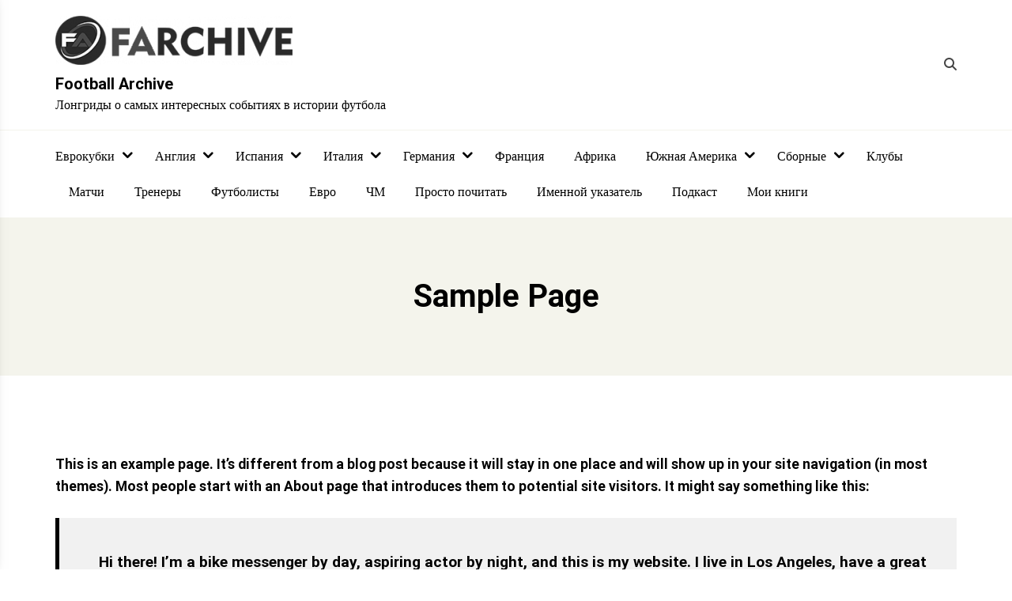

--- FILE ---
content_type: text/html; charset=UTF-8
request_url: https://farchive.net/sample-page/
body_size: 27686
content:
<!doctype html>
<html lang="en-US">
<head>
	<meta charset="UTF-8">
	<meta name="viewport" content="width=device-width, initial-scale=1">
	<link rel="profile" href="http://gmpg.org/xfn/11">
	<title>Sample Page &#8211; Football Archive</title>
<meta name='robots' content='max-image-preview:large' />
<link rel='dns-prefetch' href='//secure.gravatar.com' />
<link rel='dns-prefetch' href='//v0.wordpress.com' />
<link rel="alternate" type="application/rss+xml" title="Football Archive &raquo; Feed" href="https://farchive.net/feed/" />
<link rel="alternate" type="application/rss+xml" title="Football Archive &raquo; Comments Feed" href="https://farchive.net/comments/feed/" />
<link rel="alternate" type="application/rss+xml" title="Football Archive &raquo; Sample Page Comments Feed" href="https://farchive.net/sample-page/feed/" />
<script type="text/javascript">
window._wpemojiSettings = {"baseUrl":"https:\/\/s.w.org\/images\/core\/emoji\/14.0.0\/72x72\/","ext":".png","svgUrl":"https:\/\/s.w.org\/images\/core\/emoji\/14.0.0\/svg\/","svgExt":".svg","source":{"concatemoji":"https:\/\/farchive.net\/wp-includes\/js\/wp-emoji-release.min.js?ver=6.3.7"}};
/*! This file is auto-generated */
!function(i,n){var o,s,e;function c(e){try{var t={supportTests:e,timestamp:(new Date).valueOf()};sessionStorage.setItem(o,JSON.stringify(t))}catch(e){}}function p(e,t,n){e.clearRect(0,0,e.canvas.width,e.canvas.height),e.fillText(t,0,0);var t=new Uint32Array(e.getImageData(0,0,e.canvas.width,e.canvas.height).data),r=(e.clearRect(0,0,e.canvas.width,e.canvas.height),e.fillText(n,0,0),new Uint32Array(e.getImageData(0,0,e.canvas.width,e.canvas.height).data));return t.every(function(e,t){return e===r[t]})}function u(e,t,n){switch(t){case"flag":return n(e,"\ud83c\udff3\ufe0f\u200d\u26a7\ufe0f","\ud83c\udff3\ufe0f\u200b\u26a7\ufe0f")?!1:!n(e,"\ud83c\uddfa\ud83c\uddf3","\ud83c\uddfa\u200b\ud83c\uddf3")&&!n(e,"\ud83c\udff4\udb40\udc67\udb40\udc62\udb40\udc65\udb40\udc6e\udb40\udc67\udb40\udc7f","\ud83c\udff4\u200b\udb40\udc67\u200b\udb40\udc62\u200b\udb40\udc65\u200b\udb40\udc6e\u200b\udb40\udc67\u200b\udb40\udc7f");case"emoji":return!n(e,"\ud83e\udef1\ud83c\udffb\u200d\ud83e\udef2\ud83c\udfff","\ud83e\udef1\ud83c\udffb\u200b\ud83e\udef2\ud83c\udfff")}return!1}function f(e,t,n){var r="undefined"!=typeof WorkerGlobalScope&&self instanceof WorkerGlobalScope?new OffscreenCanvas(300,150):i.createElement("canvas"),a=r.getContext("2d",{willReadFrequently:!0}),o=(a.textBaseline="top",a.font="600 32px Arial",{});return e.forEach(function(e){o[e]=t(a,e,n)}),o}function t(e){var t=i.createElement("script");t.src=e,t.defer=!0,i.head.appendChild(t)}"undefined"!=typeof Promise&&(o="wpEmojiSettingsSupports",s=["flag","emoji"],n.supports={everything:!0,everythingExceptFlag:!0},e=new Promise(function(e){i.addEventListener("DOMContentLoaded",e,{once:!0})}),new Promise(function(t){var n=function(){try{var e=JSON.parse(sessionStorage.getItem(o));if("object"==typeof e&&"number"==typeof e.timestamp&&(new Date).valueOf()<e.timestamp+604800&&"object"==typeof e.supportTests)return e.supportTests}catch(e){}return null}();if(!n){if("undefined"!=typeof Worker&&"undefined"!=typeof OffscreenCanvas&&"undefined"!=typeof URL&&URL.createObjectURL&&"undefined"!=typeof Blob)try{var e="postMessage("+f.toString()+"("+[JSON.stringify(s),u.toString(),p.toString()].join(",")+"));",r=new Blob([e],{type:"text/javascript"}),a=new Worker(URL.createObjectURL(r),{name:"wpTestEmojiSupports"});return void(a.onmessage=function(e){c(n=e.data),a.terminate(),t(n)})}catch(e){}c(n=f(s,u,p))}t(n)}).then(function(e){for(var t in e)n.supports[t]=e[t],n.supports.everything=n.supports.everything&&n.supports[t],"flag"!==t&&(n.supports.everythingExceptFlag=n.supports.everythingExceptFlag&&n.supports[t]);n.supports.everythingExceptFlag=n.supports.everythingExceptFlag&&!n.supports.flag,n.DOMReady=!1,n.readyCallback=function(){n.DOMReady=!0}}).then(function(){return e}).then(function(){var e;n.supports.everything||(n.readyCallback(),(e=n.source||{}).concatemoji?t(e.concatemoji):e.wpemoji&&e.twemoji&&(t(e.twemoji),t(e.wpemoji)))}))}((window,document),window._wpemojiSettings);
</script>
<style type="text/css">
img.wp-smiley,
img.emoji {
	display: inline !important;
	border: none !important;
	box-shadow: none !important;
	height: 1em !important;
	width: 1em !important;
	margin: 0 0.07em !important;
	vertical-align: -0.1em !important;
	background: none !important;
	padding: 0 !important;
}
</style>
	<link rel='stylesheet' id='wp-block-library-css' href='https://farchive.net/wp-includes/css/dist/block-library/style.min.css?ver=6.3.7' type='text/css' media='all' />
<style id='wp-block-library-inline-css' type='text/css'>
.has-text-align-justify{text-align:justify;}
</style>
<style id='wp-block-library-theme-inline-css' type='text/css'>
.wp-block-audio figcaption{color:#555;font-size:13px;text-align:center}.is-dark-theme .wp-block-audio figcaption{color:hsla(0,0%,100%,.65)}.wp-block-audio{margin:0 0 1em}.wp-block-code{border:1px solid #ccc;border-radius:4px;font-family:Menlo,Consolas,monaco,monospace;padding:.8em 1em}.wp-block-embed figcaption{color:#555;font-size:13px;text-align:center}.is-dark-theme .wp-block-embed figcaption{color:hsla(0,0%,100%,.65)}.wp-block-embed{margin:0 0 1em}.blocks-gallery-caption{color:#555;font-size:13px;text-align:center}.is-dark-theme .blocks-gallery-caption{color:hsla(0,0%,100%,.65)}.wp-block-image figcaption{color:#555;font-size:13px;text-align:center}.is-dark-theme .wp-block-image figcaption{color:hsla(0,0%,100%,.65)}.wp-block-image{margin:0 0 1em}.wp-block-pullquote{border-bottom:4px solid;border-top:4px solid;color:currentColor;margin-bottom:1.75em}.wp-block-pullquote cite,.wp-block-pullquote footer,.wp-block-pullquote__citation{color:currentColor;font-size:.8125em;font-style:normal;text-transform:uppercase}.wp-block-quote{border-left:.25em solid;margin:0 0 1.75em;padding-left:1em}.wp-block-quote cite,.wp-block-quote footer{color:currentColor;font-size:.8125em;font-style:normal;position:relative}.wp-block-quote.has-text-align-right{border-left:none;border-right:.25em solid;padding-left:0;padding-right:1em}.wp-block-quote.has-text-align-center{border:none;padding-left:0}.wp-block-quote.is-large,.wp-block-quote.is-style-large,.wp-block-quote.is-style-plain{border:none}.wp-block-search .wp-block-search__label{font-weight:700}.wp-block-search__button{border:1px solid #ccc;padding:.375em .625em}:where(.wp-block-group.has-background){padding:1.25em 2.375em}.wp-block-separator.has-css-opacity{opacity:.4}.wp-block-separator{border:none;border-bottom:2px solid;margin-left:auto;margin-right:auto}.wp-block-separator.has-alpha-channel-opacity{opacity:1}.wp-block-separator:not(.is-style-wide):not(.is-style-dots){width:100px}.wp-block-separator.has-background:not(.is-style-dots){border-bottom:none;height:1px}.wp-block-separator.has-background:not(.is-style-wide):not(.is-style-dots){height:2px}.wp-block-table{margin:0 0 1em}.wp-block-table td,.wp-block-table th{word-break:normal}.wp-block-table figcaption{color:#555;font-size:13px;text-align:center}.is-dark-theme .wp-block-table figcaption{color:hsla(0,0%,100%,.65)}.wp-block-video figcaption{color:#555;font-size:13px;text-align:center}.is-dark-theme .wp-block-video figcaption{color:hsla(0,0%,100%,.65)}.wp-block-video{margin:0 0 1em}.wp-block-template-part.has-background{margin-bottom:0;margin-top:0;padding:1.25em 2.375em}
</style>
<link rel='stylesheet' id='mediaelement-css' href='https://farchive.net/wp-includes/js/mediaelement/mediaelementplayer-legacy.min.css?ver=4.2.17' type='text/css' media='all' />
<link rel='stylesheet' id='wp-mediaelement-css' href='https://farchive.net/wp-includes/js/mediaelement/wp-mediaelement.min.css?ver=6.3.7' type='text/css' media='all' />
<style id='classic-theme-styles-inline-css' type='text/css'>
/*! This file is auto-generated */
.wp-block-button__link{color:#fff;background-color:#32373c;border-radius:9999px;box-shadow:none;text-decoration:none;padding:calc(.667em + 2px) calc(1.333em + 2px);font-size:1.125em}.wp-block-file__button{background:#32373c;color:#fff;text-decoration:none}
</style>
<style id='global-styles-inline-css' type='text/css'>
body{--wp--preset--color--black: #000000;--wp--preset--color--cyan-bluish-gray: #abb8c3;--wp--preset--color--white: #ffffff;--wp--preset--color--pale-pink: #f78da7;--wp--preset--color--vivid-red: #cf2e2e;--wp--preset--color--luminous-vivid-orange: #ff6900;--wp--preset--color--luminous-vivid-amber: #fcb900;--wp--preset--color--light-green-cyan: #7bdcb5;--wp--preset--color--vivid-green-cyan: #00d084;--wp--preset--color--pale-cyan-blue: #8ed1fc;--wp--preset--color--vivid-cyan-blue: #0693e3;--wp--preset--color--vivid-purple: #9b51e0;--wp--preset--gradient--vivid-cyan-blue-to-vivid-purple: linear-gradient(135deg,rgba(6,147,227,1) 0%,rgb(155,81,224) 100%);--wp--preset--gradient--light-green-cyan-to-vivid-green-cyan: linear-gradient(135deg,rgb(122,220,180) 0%,rgb(0,208,130) 100%);--wp--preset--gradient--luminous-vivid-amber-to-luminous-vivid-orange: linear-gradient(135deg,rgba(252,185,0,1) 0%,rgba(255,105,0,1) 100%);--wp--preset--gradient--luminous-vivid-orange-to-vivid-red: linear-gradient(135deg,rgba(255,105,0,1) 0%,rgb(207,46,46) 100%);--wp--preset--gradient--very-light-gray-to-cyan-bluish-gray: linear-gradient(135deg,rgb(238,238,238) 0%,rgb(169,184,195) 100%);--wp--preset--gradient--cool-to-warm-spectrum: linear-gradient(135deg,rgb(74,234,220) 0%,rgb(151,120,209) 20%,rgb(207,42,186) 40%,rgb(238,44,130) 60%,rgb(251,105,98) 80%,rgb(254,248,76) 100%);--wp--preset--gradient--blush-light-purple: linear-gradient(135deg,rgb(255,206,236) 0%,rgb(152,150,240) 100%);--wp--preset--gradient--blush-bordeaux: linear-gradient(135deg,rgb(254,205,165) 0%,rgb(254,45,45) 50%,rgb(107,0,62) 100%);--wp--preset--gradient--luminous-dusk: linear-gradient(135deg,rgb(255,203,112) 0%,rgb(199,81,192) 50%,rgb(65,88,208) 100%);--wp--preset--gradient--pale-ocean: linear-gradient(135deg,rgb(255,245,203) 0%,rgb(182,227,212) 50%,rgb(51,167,181) 100%);--wp--preset--gradient--electric-grass: linear-gradient(135deg,rgb(202,248,128) 0%,rgb(113,206,126) 100%);--wp--preset--gradient--midnight: linear-gradient(135deg,rgb(2,3,129) 0%,rgb(40,116,252) 100%);--wp--preset--font-size--small: 13px;--wp--preset--font-size--medium: 20px;--wp--preset--font-size--large: 36px;--wp--preset--font-size--x-large: 42px;--wp--preset--spacing--20: 0.44rem;--wp--preset--spacing--30: 0.67rem;--wp--preset--spacing--40: 1rem;--wp--preset--spacing--50: 1.5rem;--wp--preset--spacing--60: 2.25rem;--wp--preset--spacing--70: 3.38rem;--wp--preset--spacing--80: 5.06rem;--wp--preset--shadow--natural: 6px 6px 9px rgba(0, 0, 0, 0.2);--wp--preset--shadow--deep: 12px 12px 50px rgba(0, 0, 0, 0.4);--wp--preset--shadow--sharp: 6px 6px 0px rgba(0, 0, 0, 0.2);--wp--preset--shadow--outlined: 6px 6px 0px -3px rgba(255, 255, 255, 1), 6px 6px rgba(0, 0, 0, 1);--wp--preset--shadow--crisp: 6px 6px 0px rgba(0, 0, 0, 1);}:where(.is-layout-flex){gap: 0.5em;}:where(.is-layout-grid){gap: 0.5em;}body .is-layout-flow > .alignleft{float: left;margin-inline-start: 0;margin-inline-end: 2em;}body .is-layout-flow > .alignright{float: right;margin-inline-start: 2em;margin-inline-end: 0;}body .is-layout-flow > .aligncenter{margin-left: auto !important;margin-right: auto !important;}body .is-layout-constrained > .alignleft{float: left;margin-inline-start: 0;margin-inline-end: 2em;}body .is-layout-constrained > .alignright{float: right;margin-inline-start: 2em;margin-inline-end: 0;}body .is-layout-constrained > .aligncenter{margin-left: auto !important;margin-right: auto !important;}body .is-layout-constrained > :where(:not(.alignleft):not(.alignright):not(.alignfull)){max-width: var(--wp--style--global--content-size);margin-left: auto !important;margin-right: auto !important;}body .is-layout-constrained > .alignwide{max-width: var(--wp--style--global--wide-size);}body .is-layout-flex{display: flex;}body .is-layout-flex{flex-wrap: wrap;align-items: center;}body .is-layout-flex > *{margin: 0;}body .is-layout-grid{display: grid;}body .is-layout-grid > *{margin: 0;}:where(.wp-block-columns.is-layout-flex){gap: 2em;}:where(.wp-block-columns.is-layout-grid){gap: 2em;}:where(.wp-block-post-template.is-layout-flex){gap: 1.25em;}:where(.wp-block-post-template.is-layout-grid){gap: 1.25em;}.has-black-color{color: var(--wp--preset--color--black) !important;}.has-cyan-bluish-gray-color{color: var(--wp--preset--color--cyan-bluish-gray) !important;}.has-white-color{color: var(--wp--preset--color--white) !important;}.has-pale-pink-color{color: var(--wp--preset--color--pale-pink) !important;}.has-vivid-red-color{color: var(--wp--preset--color--vivid-red) !important;}.has-luminous-vivid-orange-color{color: var(--wp--preset--color--luminous-vivid-orange) !important;}.has-luminous-vivid-amber-color{color: var(--wp--preset--color--luminous-vivid-amber) !important;}.has-light-green-cyan-color{color: var(--wp--preset--color--light-green-cyan) !important;}.has-vivid-green-cyan-color{color: var(--wp--preset--color--vivid-green-cyan) !important;}.has-pale-cyan-blue-color{color: var(--wp--preset--color--pale-cyan-blue) !important;}.has-vivid-cyan-blue-color{color: var(--wp--preset--color--vivid-cyan-blue) !important;}.has-vivid-purple-color{color: var(--wp--preset--color--vivid-purple) !important;}.has-black-background-color{background-color: var(--wp--preset--color--black) !important;}.has-cyan-bluish-gray-background-color{background-color: var(--wp--preset--color--cyan-bluish-gray) !important;}.has-white-background-color{background-color: var(--wp--preset--color--white) !important;}.has-pale-pink-background-color{background-color: var(--wp--preset--color--pale-pink) !important;}.has-vivid-red-background-color{background-color: var(--wp--preset--color--vivid-red) !important;}.has-luminous-vivid-orange-background-color{background-color: var(--wp--preset--color--luminous-vivid-orange) !important;}.has-luminous-vivid-amber-background-color{background-color: var(--wp--preset--color--luminous-vivid-amber) !important;}.has-light-green-cyan-background-color{background-color: var(--wp--preset--color--light-green-cyan) !important;}.has-vivid-green-cyan-background-color{background-color: var(--wp--preset--color--vivid-green-cyan) !important;}.has-pale-cyan-blue-background-color{background-color: var(--wp--preset--color--pale-cyan-blue) !important;}.has-vivid-cyan-blue-background-color{background-color: var(--wp--preset--color--vivid-cyan-blue) !important;}.has-vivid-purple-background-color{background-color: var(--wp--preset--color--vivid-purple) !important;}.has-black-border-color{border-color: var(--wp--preset--color--black) !important;}.has-cyan-bluish-gray-border-color{border-color: var(--wp--preset--color--cyan-bluish-gray) !important;}.has-white-border-color{border-color: var(--wp--preset--color--white) !important;}.has-pale-pink-border-color{border-color: var(--wp--preset--color--pale-pink) !important;}.has-vivid-red-border-color{border-color: var(--wp--preset--color--vivid-red) !important;}.has-luminous-vivid-orange-border-color{border-color: var(--wp--preset--color--luminous-vivid-orange) !important;}.has-luminous-vivid-amber-border-color{border-color: var(--wp--preset--color--luminous-vivid-amber) !important;}.has-light-green-cyan-border-color{border-color: var(--wp--preset--color--light-green-cyan) !important;}.has-vivid-green-cyan-border-color{border-color: var(--wp--preset--color--vivid-green-cyan) !important;}.has-pale-cyan-blue-border-color{border-color: var(--wp--preset--color--pale-cyan-blue) !important;}.has-vivid-cyan-blue-border-color{border-color: var(--wp--preset--color--vivid-cyan-blue) !important;}.has-vivid-purple-border-color{border-color: var(--wp--preset--color--vivid-purple) !important;}.has-vivid-cyan-blue-to-vivid-purple-gradient-background{background: var(--wp--preset--gradient--vivid-cyan-blue-to-vivid-purple) !important;}.has-light-green-cyan-to-vivid-green-cyan-gradient-background{background: var(--wp--preset--gradient--light-green-cyan-to-vivid-green-cyan) !important;}.has-luminous-vivid-amber-to-luminous-vivid-orange-gradient-background{background: var(--wp--preset--gradient--luminous-vivid-amber-to-luminous-vivid-orange) !important;}.has-luminous-vivid-orange-to-vivid-red-gradient-background{background: var(--wp--preset--gradient--luminous-vivid-orange-to-vivid-red) !important;}.has-very-light-gray-to-cyan-bluish-gray-gradient-background{background: var(--wp--preset--gradient--very-light-gray-to-cyan-bluish-gray) !important;}.has-cool-to-warm-spectrum-gradient-background{background: var(--wp--preset--gradient--cool-to-warm-spectrum) !important;}.has-blush-light-purple-gradient-background{background: var(--wp--preset--gradient--blush-light-purple) !important;}.has-blush-bordeaux-gradient-background{background: var(--wp--preset--gradient--blush-bordeaux) !important;}.has-luminous-dusk-gradient-background{background: var(--wp--preset--gradient--luminous-dusk) !important;}.has-pale-ocean-gradient-background{background: var(--wp--preset--gradient--pale-ocean) !important;}.has-electric-grass-gradient-background{background: var(--wp--preset--gradient--electric-grass) !important;}.has-midnight-gradient-background{background: var(--wp--preset--gradient--midnight) !important;}.has-small-font-size{font-size: var(--wp--preset--font-size--small) !important;}.has-medium-font-size{font-size: var(--wp--preset--font-size--medium) !important;}.has-large-font-size{font-size: var(--wp--preset--font-size--large) !important;}.has-x-large-font-size{font-size: var(--wp--preset--font-size--x-large) !important;}
.wp-block-navigation a:where(:not(.wp-element-button)){color: inherit;}
:where(.wp-block-post-template.is-layout-flex){gap: 1.25em;}:where(.wp-block-post-template.is-layout-grid){gap: 1.25em;}
:where(.wp-block-columns.is-layout-flex){gap: 2em;}:where(.wp-block-columns.is-layout-grid){gap: 2em;}
.wp-block-pullquote{font-size: 1.5em;line-height: 1.6;}
</style>
<link rel='stylesheet' id='contact-form-7-css' href='https://farchive.net/wp-content/plugins/contact-form-7/includes/css/styles.css?ver=5.6.4' type='text/css' media='all' />
<link rel='stylesheet' id='fontawesome-css' href='https://farchive.net/wp-content/plugins/rs-author-info-box/assets/inc/fontawesome.css?ver=6.3.7' type='text/css' media='all' />
<link rel='stylesheet' id='rs-author-info-box-style-css' href='https://farchive.net/wp-content/plugins/rs-author-info-box/assets/front/style.css?ver=6.3.7' type='text/css' media='all' />
<link rel='stylesheet' id='rswpbs-selectize-css' href='https://farchive.net/wp-content/plugins/rs-wp-books-showcase/frontend/assets/css/selectize.css?ver=6.3.7' type='text/css' media='all' />
<link rel='stylesheet' id='rswpbs-bootstrap-grid-css' href='https://farchive.net/wp-content/plugins/rs-wp-books-showcase/includes/assets/css/bootstrap-grid.css?ver=6.3.7' type='text/css' media='all' />
<link rel='stylesheet' id='rswpbs-style-css' href='https://farchive.net/wp-content/plugins/rs-wp-books-showcase/frontend/assets/css/style.css?ver=6.3.7' type='text/css' media='all' />
<link rel='stylesheet' id='rswpbs-pro-style-css' href='https://farchive.net/wp-content/plugins/rs-wp-books-showcase-pro//assets/css/style.css?ver=6.3.7' type='text/css' media='all' />
<link rel='stylesheet' id='tag-groups-css-frontend-structure-css' href='https://farchive.net/wp-content/plugins/tag-groups/assets/css/jquery-ui.structure.min.css?ver=1.44.3' type='text/css' media='all' />
<link rel='stylesheet' id='tag-groups-css-frontend-theme-css' href='https://farchive.net/wp-content/plugins/tag-groups/assets/css/delta/jquery-ui.theme.min.css?ver=1.44.3' type='text/css' media='all' />
<link rel='stylesheet' id='tag-groups-css-frontend-css' href='https://farchive.net/wp-content/plugins/tag-groups/assets/css/frontend.min.css?ver=1.44.3' type='text/css' media='all' />
<link rel='stylesheet' id='author-portfolio-pro-style-css' href='https://farchive.net/wp-content/themes/author-portfolio-pro/style.css?ver=6.3.7' type='text/css' media='all' />
<style id='author-portfolio-pro-style-inline-css' type='text/css'>

	.about-section-content .heading-wrapper{
    	font-family:Roboto;
    	font-size:5rem;
    	font-weight:700;
    	line-height:1.3;
    	line-height:1.3;
    	letter-spacing:0px;
    	text-transform:uppercase;
    	color:#000000;
    }
	.about-section-content h4{
		font-family:Roboto;
    	font-size:1.5rem;
    	font-weight:700;
    	line-height:1.3;
    	line-height:1.3;
    	letter-spacing:0px;
    	text-transform:none;
    	color:#000000;
    }
	.about-section-content .author-short-text{
		font-family:Roboto;
    	font-size:1.1rem;
    	font-weight:300;
    	line-height:1.4;
    	line-height:1.4;
    	letter-spacing:0px;
    	text-transform:none;
    	color:#000000;
    }
	.about-section-social-links .social-link a{
		;
		color:#000000;
	}
	.about-section-social-links .social-link a:hover, .about-section-social-links .social-link a:active{
		background-color:#000000;
		;
	}
	.book-section-title-wrapper h2{
		font-family:Roboto;
    	font-size:1.5rem;
    	font-weight:regular;
    	line-height:1.6;
    	line-height:1.6;
    	letter-spacing:0px;
    	text-transform:uppercase;
    	color:#000000;
	}
	section.blog-page-header-area.blog-page-books-section{
		background-color:#f4f4ec;
		background-image:url();
		background-attachment:scroll;
		background-position:center center;
		background-repeat:repeat;
		background-size:cover;
    }
	.about-section-area{
        background-color:#ffffff;
		;
		;
		;
		;
		;
    }

    header.site-header.header-two .header-logo-section, header.site-header.header-three .header-logo-section, header.site-header.header-five .header-logo-section, header.site-header.header-four .header-logo-section{
    	padding-top: 20px;
    	padding-bottom: 20px;
    }
    header.site-header.header-two .header-menu-area, header.site-header.header-three .header-menu-area, header.site-header.header-five .header-menu-area, header.site-header.header-four .header-menu-area{
    	padding-top: 10px;
    	padding-bottom: 10px;
    }
	

	section.page-header-area,
	.books-category-archive-header{
                align-items: middle;
                height: 200px;
                padding-bottom: 20px;
                padding-top: 20px;
            }
	
</style>
<link rel='stylesheet' id='dashicons-css' href='https://farchive.net/wp-includes/css/dashicons.min.css?ver=6.3.7' type='text/css' media='all' />
<link rel='stylesheet' id='rswpthemes-icons-css' href='https://farchive.net/wp-content/themes/author-portfolio-pro/assets/css/icons.css?ver=6.3.7' type='text/css' media='all' />
<link rel='stylesheet' id='boostrap-grid-css' href='https://farchive.net/wp-content/themes/author-portfolio-pro/assets/css/bootstrap-grid.css?ver=6.3.7' type='text/css' media='all' />
<style id='boostrap-grid-inline-css' type='text/css'>

    @media (min-width: 1300px) {
            .container{
               max-width: 1200px;
            }
        }
    
</style>
<link rel='stylesheet' id='author-portfolio-pro-blocks-styles-css' href='https://farchive.net/wp-content/themes/author-portfolio-pro/assets/blocks-style/block-styles.css?ver=6.3.7' type='text/css' media='all' />
<style id='author-portfolio-pro-blocks-styles-inline-css' type='text/css'>

    .featured-slider-left .read-more-button a{
            background-color: #ffffff;
            color: #fb4747;
        }
    .featured-slider-left .read-more-button a:hover, .featured-slider-left .read-more-button a:active{
            background-color: #fb4747;
            color: #ffffff;
        }
    
</style>
<link rel='stylesheet' id='author-portfolio-pro-blocks-slider-styles-css' href='https://farchive.net/wp-content/themes/author-portfolio-pro/assets/css/slick.css?ver=6.3.7' type='text/css' media='all' />
<link rel='stylesheet' id='tmm-css' href='https://farchive.net/wp-content/plugins/team-members/inc/css/tmm_style.css?ver=6.3.7' type='text/css' media='all' />
<link rel='stylesheet' id='jetpack_css-css' href='https://farchive.net/wp-content/plugins/jetpack/css/jetpack.css?ver=11.5.3' type='text/css' media='all' />
<script type='text/javascript' src='https://farchive.net/wp-includes/js/jquery/jquery.min.js?ver=3.7.0' id='jquery-core-js'></script>
<script type='text/javascript' src='https://farchive.net/wp-includes/js/jquery/jquery-migrate.min.js?ver=3.4.1' id='jquery-migrate-js'></script>
<script type='text/javascript' src='https://farchive.net/wp-content/plugins/tag-groups/assets/js/frontend.min.js?ver=1.44.3' id='tag-groups-js-frontend-js'></script>
<link rel="https://api.w.org/" href="https://farchive.net/wp-json/" /><link rel="alternate" type="application/json" href="https://farchive.net/wp-json/wp/v2/pages/2" /><link rel="EditURI" type="application/rsd+xml" title="RSD" href="https://farchive.net/xmlrpc.php?rsd" />
<meta name="generator" content="WordPress 6.3.7" />
<meta name="generator" content="Seriously Simple Podcasting 2.18.0" />
<link rel="canonical" href="https://farchive.net/sample-page/" />
<link rel='shortlink' href='https://wp.me/Pahiia-2' />
<link rel="alternate" type="application/json+oembed" href="https://farchive.net/wp-json/oembed/1.0/embed?url=https%3A%2F%2Ffarchive.net%2Fsample-page%2F" />
<link rel="alternate" type="text/xml+oembed" href="https://farchive.net/wp-json/oembed/1.0/embed?url=https%3A%2F%2Ffarchive.net%2Fsample-page%2F&#038;format=xml" />

<link rel="alternate" type="application/rss+xml" title="Podcast RSS feed" href="https://feeds.simplecast.com/9mpYmtAL" />

	<style>img#wpstats{display:none}</style>
		<link rel="pingback" href="https://farchive.net/xmlrpc.php"><style type="text/css">.recentcomments a{display:inline !important;padding:0 !important;margin:0 !important;}</style><link rel="icon" href="https://farchive.net/wp-content/uploads/2018/09/cropped-logo1-32x32.png" sizes="32x32" />
<link rel="icon" href="https://farchive.net/wp-content/uploads/2018/09/cropped-logo1-192x192.png" sizes="192x192" />
<link rel="apple-touch-icon" href="https://farchive.net/wp-content/uploads/2018/09/cropped-logo1-180x180.png" />
<meta name="msapplication-TileImage" content="https://farchive.net/wp-content/uploads/2018/09/cropped-logo1-270x270.png" />
<style id="kirki-inline-styles">header#masthead{background:#ffffff;}header.site-header.header-two .header-menu-area, header.site-header.header-three .header-menu-area, header.site-header.header-four .header-menu-area{background-color:#ffffff;}header.site-header.header-two .header-menu-area, header.site-header.header-three .header-menu-area, header.site-header.header-five .header-menu-area{border-top-color:#f4f4ec;}header.site-header.header-four .header-menu-area, header.site-header.header-three .header-menu-area, header.site-header.header-one{border-bottom-color:#f4f4ec;}.site-branding .site-title a{font-family:Roboto;font-size:1.25rem;font-weight:400;letter-spacing:0px;line-height:1.6;text-transform:none;color:#000000;}.site-branding p.site-description{font-family:Roboto;font-size:1rem;font-weight:400;letter-spacing:0px;line-height:1.4;text-transform:none;color:#000000;}#cssmenu>ul>li>a{font-family:Roboto;font-size:1rem;font-weight:400;letter-spacing:0px;line-height:1.6;text-transform:none;color:#000000;}#cssmenu>ul>li:hover>a{color:#fb4747;}#cssmenu ul ul li:hover>a, #cssmenu ul ul li a:hover{color:#fb4747;}.search-and-cart-icon a, .search-and-cart-icon a:visited, .social-icons-wrapper>div a, .social-icons-wrapper>div a:visited{font-size:1rem;color:#444444;}.social-icons-wrapper a:hover, .search-and-cart-icon a:hover{color:#fb4747;}.mobile-menu-icon .menu-icon-wrapper a *{font-size:1.2rem;color:#444444;}.search-and-cart-icon a:hover, .social-icons-wrapper>div a:hover{color:#fb4747;}.book-section-title-inner:before, .book-section-title-inner:after{border-color:#000000;}.section-style-div{background:#fdf9f6;background-color:#fdf9f6;background-repeat:repeat;background-position:center center;background-attachment:scroll;-webkit-background-size:cover;-moz-background-size:cover;-ms-background-size:cover;-o-background-size:cover;background-size:cover;}#custom-featured-slider .subtitle{font-family:Roboto;font-size:1rem;font-weight:400;letter-spacing:0px;line-height:1.6;text-transform:none;color:#000000;}#custom-featured-slider .title{font-family:Roboto;font-size:3rem;font-weight:700;letter-spacing:0px;line-height:1.2;text-transform:none;color:#000000;}#custom-featured-slider .description{font-family:Roboto;font-size:1rem;font-weight:400;letter-spacing:0px;line-height:1.4;text-transform:none;color:#000000;}#custom-featured-slider .read-more-button{font-family:Roboto;font-size:1rem;font-weight:400;letter-spacing:0px;line-height:1.4;text-transform:none;color:#000000;}section.page-header-area, .books-category-archive-header{background:#f4f4ec;background-color:#f4f4ec;background-repeat:repeat;background-position:center center;background-attachment:scroll;-webkit-background-size:cover;-moz-background-size:cover;-ms-background-size:cover;-o-background-size:cover;background-size:cover;}section.page-header-area h1{font-family:Roboto;font-size:2.5rem;font-weight:700;letter-spacing:0px;line-height:1.6;text-align:center;text-transform:none;color:#000000;}.post-details-page .author-portfolio-pro-standard-post__post-title h1.single-post-title{font-family:Roboto;font-size:2.25rem;font-weight:bold;letter-spacing:0px;line-height:1.6;text-align:left;text-transform:none;color:#000000;}.author-portfolio-pro-standard-post__overlay-category span.cat-links a, .widget .tagcloud a, blockquote.wp-block-quote.is-style-red-qoute, .scrooltotop a:hover, .discover-me-button a, .woocommerce .woocommerce-pagination .page-numbers li a, .woocommerce .woocommerce-pagination .page-numbers li span, .woocommerce ul.products li.product .onsale, .woocommerce span.onsale, .woocommerce #respond input#submit.alt, .woocommerce a.button.alt, .woocommerce button.button.alt, .woocommerce input.button.alt, .woocommerce table.shop_table tr td.product-remove a, .woocommerce-info, .woocommerce-noreviews, p.no-comments, .author-portfolio-pro-single-page .entry-footer a,nav.woocommerce-MyAccount-navigation ul li a, .rs-wp-themes-cookies-banner-area .cookies_accept_button, .widget_search button, aside.widget-area .widget .widget-title:before, .pagination li.page-item a, .pagination li.page-item span, .scrooltotop a, .author-portfolio-pro-standard-post__overlay-category span.cat-links a, .author-portfolio-pro-standard-post__post-meta span.cat-links a, .loop-book-image-wrapper a.view-book-details:hover, .rswpthemes-book-list-widget-area-inner .book-image .book-view-button a:hover, form#commentform p.form-submit button.btn-primary, .rswpthemes-search-form .search-field input[type=submit], .rswpthemes-search-form .search-field input[type=submit]:hover, .book-also-available-website-list a:hover, .book-info-wrapper a.rswpthemes-book-buy-now-button, .book-format-row .single-format a:hover, .author-books-list-section-title h2:before, .tax-books-author .section-title-area .section-title h2:before, .book-reviews-area .section-title-area .section-title h2:before, .view-book-button a, .section-title-area .section-title h2:before, .rswpthemes-book-loop-content-wrapper .book-buy-btn a.rswpthemes-book-buy-now-button, .rswpthemes-corses-lists-wrapper .course-view-button a, button, input[type="button"], input[type="reset"], input[type="submit"]{background-color:#000000;}#cssmenu ul ul li:first-child{border-top-color:#000000;}.widget_search button,.rswpthemes-search-form .search-field input[type=submit], .rswpthemes-search-form .search-field input[type=submit]:hover, .book-info-wrapper a.rswpthemes-book-buy-now-button, .book-format-row .single-format a:hover, .rswpthemes-book-loop-content-wrapper .book-buy-btn a.rswpthemes-book-buy-now-button{border-color:#000000;}.author-portfolio-pro-standard-post__overlay-category span.cat-links a, .widget .tagcloud a, blockquote.wp-block-quote.is-style-red-qoute, .scrooltotop a:hover, .discover-me-button a, .woocommerce .woocommerce-pagination .page-numbers li a, .woocommerce .woocommerce-pagination .page-numbers li span, .woocommerce ul.products li.product .onsale, .woocommerce span.onsale, .woocommerce #respond input#submit.alt, .woocommerce a.button.alt, .woocommerce button.button.alt, .woocommerce input.button.alt, .woocommerce table.shop_table tr td.product-remove a, .woocommerce-info, .woocommerce-noreviews, p.no-comments, .author-portfolio-pro-single-page .entry-footer a,nav.woocommerce-MyAccount-navigation ul li a, .rs-wp-themes-cookies-banner-area .cookies_accept_button, .widget_search button, aside.widget-area .widget .widget-title:before, .pagination li.page-item a, .pagination li.page-item span, .scrooltotop a, .author-portfolio-pro-standard-post__overlay-category span.cat-links a, .author-portfolio-pro-standard-post__post-meta span.cat-links a, .loop-book-image-wrapper a.view-book-details:hover,.rswpthemes-book-list-widget-area-inner .book-image .book-view-button a:hover, form#commentform p.form-submit button.btn-primary, .rswpthemes-search-form .search-field input[type=submit], .rswpthemes-search-form .search-field input[type=submit]:hover, .book-info-wrapper a.rswpthemes-book-buy-now-button, .book-format-row .single-format a:hover, .view-book-button a, .rswpthemes-corses-lists-wrapper .course-view-button a, button, input[type="button"], input[type="reset"], input[type="submit"]{color:#ffffff;}.widget-area .widget.widget_rss a.rsswidget, .widget ul li a:hover, .widget ul li a:visited, .widget ul li a:focus, .widget ul li a:active, .widget ol li a:hover, .widget ol li a:visited, .widget ol li a:focus, .widget ol li a:active, .author-portfolio-pro-standard-post .author-portfolio-pro-standard-post__full-summery a, a:hover, a:focus, a:active, span.opacity-none:before, header.archive-page-header span, .woocommerce ul.products li.product .price, .woocommerce div.product p.price, .woocommerce div.product span.price, .woocommerce .product_meta > * a, .woocommerce-account .woocommerce-MyAccount-content a, .author-portfolio-pro-standard-post_post-meta .tags-links a:hover, .post-details-page .author-portfolio-pro-standard-post__blog-meta .rswpthemes-icon, .author-portfolio-pro-standard-post__blog-meta>span.posted_by span.post-author-image i, .author-portfolio-pro-standard-post__blog-meta>span .rswpthemes-icon, .books-loop-item .loop-book-content-wrapper .book-price, .comments-area form#commentform p a, .post-details-page .author-portfolio-pro-standard-post__blog-meta .rswpthemes-icon, .book-info-wrapper>div.book-price h5, .book-info-wrapper>div.book-categories p a, .featured-slider-left h4 a, .featured-slider-left h5, .about-author-block-content h5, .section-title-area .section-title h5, .section-title-area .view-all-button a, a, a:visited, a.author-website-template-icon.rswpthemes-icon.icon-square-check, .author-portfolio-pro_author-bio-content .author-description a{color:#000000;}.author-portfolio-pro-standard-post__blog-meta>span.posted-on i.line{background-color:#000000;}.section-title-area .view-all-button a{border-color:#000000;}.author-portfolio-pro-standard-post__post-title a h2, .author-portfolio-pro-standard-post__post-title a h3{font-family:Roboto;font-size:1.5rem;font-weight:bold;letter-spacing:0px;line-height:1.4;text-align:left;text-transform:none;color:#000000;}body{font-size:1.1rem;}h1{font-family:Roboto;font-size:2.5rem;font-weight:700;letter-spacing:0px;line-height:1.6;text-align:left;text-transform:none;color:#000000;}h2{font-family:Roboto;font-size:2rem;font-weight:700;letter-spacing:0px;line-height:1.6;text-align:left;text-transform:none;color:#000000;}h3{font-family:Roboto;font-size:1.75rem;font-weight:700;letter-spacing:0px;line-height:1.6;text-align:left;text-transform:none;color:#000000;}h4{font-family:Roboto;font-size:1.5rem;font-weight:700;letter-spacing:0px;line-height:1.6;text-align:left;text-transform:none;color:#000000;}h5{font-family:Roboto;font-size:1.25rem;font-weight:700;letter-spacing:0px;line-height:1.6;text-align:left;text-transform:none;color:#000000;}h6{font-family:Roboto;font-size:1rem;font-weight:700;letter-spacing:0px;line-height:1.6;text-align:left;text-transform:none;color:#000000;}aside.widget-area .widget .widget-title, aside.widget-area .widget .widgettitle, aside.widget-area .widget.widget_block .wp-block-group__inner-container>h2{font-family:Roboto;font-size:1rem;font-weight:700;letter-spacing:0px;line-height:1.6;text-align:left;text-transform:none;color:#000000;}section.footer-content.footer-top-area{background-color:#1a1a1a;}section.footer-content.footer-top-area .widget-title.footer-title{color:rgb(255 255 255 / 50%);border-bottom-color:rgb(255 255 255 / 50%);}section.footer-content.footer-top-area .widget-title.footer-title:before{background-color:rgb(255 255 255 / 50%);}section.footer-content.footer-top-area .widget p,section.footer-content.footer-top-area .widget,section.footer-content.footer-top-area .widget span,section.footer-content.footer-top-area .widget li,section.footer-content.footer-top-area .widget div,section.footer-content.footer-top-area .widget cite,section.footer-content.footer-top-area .widget span.rss-date,section.footer-content.footer-top-area .widget table{color:#ffffff;}section.footer-content.footer-top-area .widget a{color:#ffffff;}section.footer-content.footer-top-area .widget.widget_nav_menu li, section.footer-content.footer-top-area .widget.widget_categories li{border-bottom-color:#ffffff;}section.footer-content.footer-bottom-area{background-color:#f4f4ec;}.footer-social-links-wrapper a{background-color:#ffffff;color:#000000;}.footer-social-links-wrapper a:hover{background-color:#fb4747;color:#ffffff;}.footer-menu-wrapper ul.menu li a{color:#000000;}.footer-menu-wrapper ul.menu li a:hover{color:#fb4747;}.site-copyright{background-color:#f4f4ec;border-color:#f1f1f1;}.site-copyright .site-info{color:#000000;}.site-copyright .site-info a{color:#000000;}.footer-subscribe-form-area{background-color:#f4f4ec;}.footer-subscribe-form-wrapper .mc4wp-form-fields input[type="submit"]{background-color:#fb4747;border-color:#fb4747;color:#ffffff;}.footer-subscribe-form-wrapper .mc4wp-form-fields input[type="email"]{background-color:#ffffff;color:#000000;}.footer-subscribe-form-wrapper .mc4wp-form-fields input[type="email"]::placeholder{color:#000000;}.footer-subscribe-form-wrapper .mc4wp-form-fields input[type="email"]::-webkit-input-placeholder{color:#000000;}.footer-subscribe-form-wrapper .mc4wp-form-fields input[type="email"]::-moz-placeholder{color:#000000;}.footer-subscribe-form-wrapper .mc4wp-form-fields input[type="email"]:-ms-input-placeholder{color:#000000;}.footer-subscribe-form-wrapper .mc4wp-form-fields input[type="email"]::-ms-input-placeholder{color:#000000;}.footer-subscribe-form-wrapper .subscribe-form-title h2{font-family:Roboto;font-size:2.5rem;font-weight:700;letter-spacing:0px;line-height:1.4;text-align:center;text-transform:none;color:#ffffff;}/* cyrillic-ext */
@font-face {
  font-family: 'Roboto';
  font-style: normal;
  font-weight: 300;
  font-stretch: normal;
  font-display: swap;
  src: url(https://farchive.net/wp-content/fonts/roboto/font) format('woff');
  unicode-range: U+0460-052F, U+1C80-1C8A, U+20B4, U+2DE0-2DFF, U+A640-A69F, U+FE2E-FE2F;
}
/* cyrillic */
@font-face {
  font-family: 'Roboto';
  font-style: normal;
  font-weight: 300;
  font-stretch: normal;
  font-display: swap;
  src: url(https://farchive.net/wp-content/fonts/roboto/font) format('woff');
  unicode-range: U+0301, U+0400-045F, U+0490-0491, U+04B0-04B1, U+2116;
}
/* greek-ext */
@font-face {
  font-family: 'Roboto';
  font-style: normal;
  font-weight: 300;
  font-stretch: normal;
  font-display: swap;
  src: url(https://farchive.net/wp-content/fonts/roboto/font) format('woff');
  unicode-range: U+1F00-1FFF;
}
/* greek */
@font-face {
  font-family: 'Roboto';
  font-style: normal;
  font-weight: 300;
  font-stretch: normal;
  font-display: swap;
  src: url(https://farchive.net/wp-content/fonts/roboto/font) format('woff');
  unicode-range: U+0370-0377, U+037A-037F, U+0384-038A, U+038C, U+038E-03A1, U+03A3-03FF;
}
/* math */
@font-face {
  font-family: 'Roboto';
  font-style: normal;
  font-weight: 300;
  font-stretch: normal;
  font-display: swap;
  src: url(https://farchive.net/wp-content/fonts/roboto/font) format('woff');
  unicode-range: U+0302-0303, U+0305, U+0307-0308, U+0310, U+0312, U+0315, U+031A, U+0326-0327, U+032C, U+032F-0330, U+0332-0333, U+0338, U+033A, U+0346, U+034D, U+0391-03A1, U+03A3-03A9, U+03B1-03C9, U+03D1, U+03D5-03D6, U+03F0-03F1, U+03F4-03F5, U+2016-2017, U+2034-2038, U+203C, U+2040, U+2043, U+2047, U+2050, U+2057, U+205F, U+2070-2071, U+2074-208E, U+2090-209C, U+20D0-20DC, U+20E1, U+20E5-20EF, U+2100-2112, U+2114-2115, U+2117-2121, U+2123-214F, U+2190, U+2192, U+2194-21AE, U+21B0-21E5, U+21F1-21F2, U+21F4-2211, U+2213-2214, U+2216-22FF, U+2308-230B, U+2310, U+2319, U+231C-2321, U+2336-237A, U+237C, U+2395, U+239B-23B7, U+23D0, U+23DC-23E1, U+2474-2475, U+25AF, U+25B3, U+25B7, U+25BD, U+25C1, U+25CA, U+25CC, U+25FB, U+266D-266F, U+27C0-27FF, U+2900-2AFF, U+2B0E-2B11, U+2B30-2B4C, U+2BFE, U+3030, U+FF5B, U+FF5D, U+1D400-1D7FF, U+1EE00-1EEFF;
}
/* symbols */
@font-face {
  font-family: 'Roboto';
  font-style: normal;
  font-weight: 300;
  font-stretch: normal;
  font-display: swap;
  src: url(https://farchive.net/wp-content/fonts/roboto/font) format('woff');
  unicode-range: U+0001-000C, U+000E-001F, U+007F-009F, U+20DD-20E0, U+20E2-20E4, U+2150-218F, U+2190, U+2192, U+2194-2199, U+21AF, U+21E6-21F0, U+21F3, U+2218-2219, U+2299, U+22C4-22C6, U+2300-243F, U+2440-244A, U+2460-24FF, U+25A0-27BF, U+2800-28FF, U+2921-2922, U+2981, U+29BF, U+29EB, U+2B00-2BFF, U+4DC0-4DFF, U+FFF9-FFFB, U+10140-1018E, U+10190-1019C, U+101A0, U+101D0-101FD, U+102E0-102FB, U+10E60-10E7E, U+1D2C0-1D2D3, U+1D2E0-1D37F, U+1F000-1F0FF, U+1F100-1F1AD, U+1F1E6-1F1FF, U+1F30D-1F30F, U+1F315, U+1F31C, U+1F31E, U+1F320-1F32C, U+1F336, U+1F378, U+1F37D, U+1F382, U+1F393-1F39F, U+1F3A7-1F3A8, U+1F3AC-1F3AF, U+1F3C2, U+1F3C4-1F3C6, U+1F3CA-1F3CE, U+1F3D4-1F3E0, U+1F3ED, U+1F3F1-1F3F3, U+1F3F5-1F3F7, U+1F408, U+1F415, U+1F41F, U+1F426, U+1F43F, U+1F441-1F442, U+1F444, U+1F446-1F449, U+1F44C-1F44E, U+1F453, U+1F46A, U+1F47D, U+1F4A3, U+1F4B0, U+1F4B3, U+1F4B9, U+1F4BB, U+1F4BF, U+1F4C8-1F4CB, U+1F4D6, U+1F4DA, U+1F4DF, U+1F4E3-1F4E6, U+1F4EA-1F4ED, U+1F4F7, U+1F4F9-1F4FB, U+1F4FD-1F4FE, U+1F503, U+1F507-1F50B, U+1F50D, U+1F512-1F513, U+1F53E-1F54A, U+1F54F-1F5FA, U+1F610, U+1F650-1F67F, U+1F687, U+1F68D, U+1F691, U+1F694, U+1F698, U+1F6AD, U+1F6B2, U+1F6B9-1F6BA, U+1F6BC, U+1F6C6-1F6CF, U+1F6D3-1F6D7, U+1F6E0-1F6EA, U+1F6F0-1F6F3, U+1F6F7-1F6FC, U+1F700-1F7FF, U+1F800-1F80B, U+1F810-1F847, U+1F850-1F859, U+1F860-1F887, U+1F890-1F8AD, U+1F8B0-1F8BB, U+1F8C0-1F8C1, U+1F900-1F90B, U+1F93B, U+1F946, U+1F984, U+1F996, U+1F9E9, U+1FA00-1FA6F, U+1FA70-1FA7C, U+1FA80-1FA89, U+1FA8F-1FAC6, U+1FACE-1FADC, U+1FADF-1FAE9, U+1FAF0-1FAF8, U+1FB00-1FBFF;
}
/* vietnamese */
@font-face {
  font-family: 'Roboto';
  font-style: normal;
  font-weight: 300;
  font-stretch: normal;
  font-display: swap;
  src: url(https://farchive.net/wp-content/fonts/roboto/font) format('woff');
  unicode-range: U+0102-0103, U+0110-0111, U+0128-0129, U+0168-0169, U+01A0-01A1, U+01AF-01B0, U+0300-0301, U+0303-0304, U+0308-0309, U+0323, U+0329, U+1EA0-1EF9, U+20AB;
}
/* latin-ext */
@font-face {
  font-family: 'Roboto';
  font-style: normal;
  font-weight: 300;
  font-stretch: normal;
  font-display: swap;
  src: url(https://farchive.net/wp-content/fonts/roboto/font) format('woff');
  unicode-range: U+0100-02BA, U+02BD-02C5, U+02C7-02CC, U+02CE-02D7, U+02DD-02FF, U+0304, U+0308, U+0329, U+1D00-1DBF, U+1E00-1E9F, U+1EF2-1EFF, U+2020, U+20A0-20AB, U+20AD-20C0, U+2113, U+2C60-2C7F, U+A720-A7FF;
}
/* latin */
@font-face {
  font-family: 'Roboto';
  font-style: normal;
  font-weight: 300;
  font-stretch: normal;
  font-display: swap;
  src: url(https://farchive.net/wp-content/fonts/roboto/font) format('woff');
  unicode-range: U+0000-00FF, U+0131, U+0152-0153, U+02BB-02BC, U+02C6, U+02DA, U+02DC, U+0304, U+0308, U+0329, U+2000-206F, U+20AC, U+2122, U+2191, U+2193, U+2212, U+2215, U+FEFF, U+FFFD;
}
/* cyrillic-ext */
@font-face {
  font-family: 'Roboto';
  font-style: normal;
  font-weight: 400;
  font-stretch: normal;
  font-display: swap;
  src: url(https://farchive.net/wp-content/fonts/roboto/font) format('woff');
  unicode-range: U+0460-052F, U+1C80-1C8A, U+20B4, U+2DE0-2DFF, U+A640-A69F, U+FE2E-FE2F;
}
/* cyrillic */
@font-face {
  font-family: 'Roboto';
  font-style: normal;
  font-weight: 400;
  font-stretch: normal;
  font-display: swap;
  src: url(https://farchive.net/wp-content/fonts/roboto/font) format('woff');
  unicode-range: U+0301, U+0400-045F, U+0490-0491, U+04B0-04B1, U+2116;
}
/* greek-ext */
@font-face {
  font-family: 'Roboto';
  font-style: normal;
  font-weight: 400;
  font-stretch: normal;
  font-display: swap;
  src: url(https://farchive.net/wp-content/fonts/roboto/font) format('woff');
  unicode-range: U+1F00-1FFF;
}
/* greek */
@font-face {
  font-family: 'Roboto';
  font-style: normal;
  font-weight: 400;
  font-stretch: normal;
  font-display: swap;
  src: url(https://farchive.net/wp-content/fonts/roboto/font) format('woff');
  unicode-range: U+0370-0377, U+037A-037F, U+0384-038A, U+038C, U+038E-03A1, U+03A3-03FF;
}
/* math */
@font-face {
  font-family: 'Roboto';
  font-style: normal;
  font-weight: 400;
  font-stretch: normal;
  font-display: swap;
  src: url(https://farchive.net/wp-content/fonts/roboto/font) format('woff');
  unicode-range: U+0302-0303, U+0305, U+0307-0308, U+0310, U+0312, U+0315, U+031A, U+0326-0327, U+032C, U+032F-0330, U+0332-0333, U+0338, U+033A, U+0346, U+034D, U+0391-03A1, U+03A3-03A9, U+03B1-03C9, U+03D1, U+03D5-03D6, U+03F0-03F1, U+03F4-03F5, U+2016-2017, U+2034-2038, U+203C, U+2040, U+2043, U+2047, U+2050, U+2057, U+205F, U+2070-2071, U+2074-208E, U+2090-209C, U+20D0-20DC, U+20E1, U+20E5-20EF, U+2100-2112, U+2114-2115, U+2117-2121, U+2123-214F, U+2190, U+2192, U+2194-21AE, U+21B0-21E5, U+21F1-21F2, U+21F4-2211, U+2213-2214, U+2216-22FF, U+2308-230B, U+2310, U+2319, U+231C-2321, U+2336-237A, U+237C, U+2395, U+239B-23B7, U+23D0, U+23DC-23E1, U+2474-2475, U+25AF, U+25B3, U+25B7, U+25BD, U+25C1, U+25CA, U+25CC, U+25FB, U+266D-266F, U+27C0-27FF, U+2900-2AFF, U+2B0E-2B11, U+2B30-2B4C, U+2BFE, U+3030, U+FF5B, U+FF5D, U+1D400-1D7FF, U+1EE00-1EEFF;
}
/* symbols */
@font-face {
  font-family: 'Roboto';
  font-style: normal;
  font-weight: 400;
  font-stretch: normal;
  font-display: swap;
  src: url(https://farchive.net/wp-content/fonts/roboto/font) format('woff');
  unicode-range: U+0001-000C, U+000E-001F, U+007F-009F, U+20DD-20E0, U+20E2-20E4, U+2150-218F, U+2190, U+2192, U+2194-2199, U+21AF, U+21E6-21F0, U+21F3, U+2218-2219, U+2299, U+22C4-22C6, U+2300-243F, U+2440-244A, U+2460-24FF, U+25A0-27BF, U+2800-28FF, U+2921-2922, U+2981, U+29BF, U+29EB, U+2B00-2BFF, U+4DC0-4DFF, U+FFF9-FFFB, U+10140-1018E, U+10190-1019C, U+101A0, U+101D0-101FD, U+102E0-102FB, U+10E60-10E7E, U+1D2C0-1D2D3, U+1D2E0-1D37F, U+1F000-1F0FF, U+1F100-1F1AD, U+1F1E6-1F1FF, U+1F30D-1F30F, U+1F315, U+1F31C, U+1F31E, U+1F320-1F32C, U+1F336, U+1F378, U+1F37D, U+1F382, U+1F393-1F39F, U+1F3A7-1F3A8, U+1F3AC-1F3AF, U+1F3C2, U+1F3C4-1F3C6, U+1F3CA-1F3CE, U+1F3D4-1F3E0, U+1F3ED, U+1F3F1-1F3F3, U+1F3F5-1F3F7, U+1F408, U+1F415, U+1F41F, U+1F426, U+1F43F, U+1F441-1F442, U+1F444, U+1F446-1F449, U+1F44C-1F44E, U+1F453, U+1F46A, U+1F47D, U+1F4A3, U+1F4B0, U+1F4B3, U+1F4B9, U+1F4BB, U+1F4BF, U+1F4C8-1F4CB, U+1F4D6, U+1F4DA, U+1F4DF, U+1F4E3-1F4E6, U+1F4EA-1F4ED, U+1F4F7, U+1F4F9-1F4FB, U+1F4FD-1F4FE, U+1F503, U+1F507-1F50B, U+1F50D, U+1F512-1F513, U+1F53E-1F54A, U+1F54F-1F5FA, U+1F610, U+1F650-1F67F, U+1F687, U+1F68D, U+1F691, U+1F694, U+1F698, U+1F6AD, U+1F6B2, U+1F6B9-1F6BA, U+1F6BC, U+1F6C6-1F6CF, U+1F6D3-1F6D7, U+1F6E0-1F6EA, U+1F6F0-1F6F3, U+1F6F7-1F6FC, U+1F700-1F7FF, U+1F800-1F80B, U+1F810-1F847, U+1F850-1F859, U+1F860-1F887, U+1F890-1F8AD, U+1F8B0-1F8BB, U+1F8C0-1F8C1, U+1F900-1F90B, U+1F93B, U+1F946, U+1F984, U+1F996, U+1F9E9, U+1FA00-1FA6F, U+1FA70-1FA7C, U+1FA80-1FA89, U+1FA8F-1FAC6, U+1FACE-1FADC, U+1FADF-1FAE9, U+1FAF0-1FAF8, U+1FB00-1FBFF;
}
/* vietnamese */
@font-face {
  font-family: 'Roboto';
  font-style: normal;
  font-weight: 400;
  font-stretch: normal;
  font-display: swap;
  src: url(https://farchive.net/wp-content/fonts/roboto/font) format('woff');
  unicode-range: U+0102-0103, U+0110-0111, U+0128-0129, U+0168-0169, U+01A0-01A1, U+01AF-01B0, U+0300-0301, U+0303-0304, U+0308-0309, U+0323, U+0329, U+1EA0-1EF9, U+20AB;
}
/* latin-ext */
@font-face {
  font-family: 'Roboto';
  font-style: normal;
  font-weight: 400;
  font-stretch: normal;
  font-display: swap;
  src: url(https://farchive.net/wp-content/fonts/roboto/font) format('woff');
  unicode-range: U+0100-02BA, U+02BD-02C5, U+02C7-02CC, U+02CE-02D7, U+02DD-02FF, U+0304, U+0308, U+0329, U+1D00-1DBF, U+1E00-1E9F, U+1EF2-1EFF, U+2020, U+20A0-20AB, U+20AD-20C0, U+2113, U+2C60-2C7F, U+A720-A7FF;
}
/* latin */
@font-face {
  font-family: 'Roboto';
  font-style: normal;
  font-weight: 400;
  font-stretch: normal;
  font-display: swap;
  src: url(https://farchive.net/wp-content/fonts/roboto/font) format('woff');
  unicode-range: U+0000-00FF, U+0131, U+0152-0153, U+02BB-02BC, U+02C6, U+02DA, U+02DC, U+0304, U+0308, U+0329, U+2000-206F, U+20AC, U+2122, U+2191, U+2193, U+2212, U+2215, U+FEFF, U+FFFD;
}
/* cyrillic-ext */
@font-face {
  font-family: 'Roboto';
  font-style: normal;
  font-weight: 700;
  font-stretch: normal;
  font-display: swap;
  src: url(https://farchive.net/wp-content/fonts/roboto/font) format('woff');
  unicode-range: U+0460-052F, U+1C80-1C8A, U+20B4, U+2DE0-2DFF, U+A640-A69F, U+FE2E-FE2F;
}
/* cyrillic */
@font-face {
  font-family: 'Roboto';
  font-style: normal;
  font-weight: 700;
  font-stretch: normal;
  font-display: swap;
  src: url(https://farchive.net/wp-content/fonts/roboto/font) format('woff');
  unicode-range: U+0301, U+0400-045F, U+0490-0491, U+04B0-04B1, U+2116;
}
/* greek-ext */
@font-face {
  font-family: 'Roboto';
  font-style: normal;
  font-weight: 700;
  font-stretch: normal;
  font-display: swap;
  src: url(https://farchive.net/wp-content/fonts/roboto/font) format('woff');
  unicode-range: U+1F00-1FFF;
}
/* greek */
@font-face {
  font-family: 'Roboto';
  font-style: normal;
  font-weight: 700;
  font-stretch: normal;
  font-display: swap;
  src: url(https://farchive.net/wp-content/fonts/roboto/font) format('woff');
  unicode-range: U+0370-0377, U+037A-037F, U+0384-038A, U+038C, U+038E-03A1, U+03A3-03FF;
}
/* math */
@font-face {
  font-family: 'Roboto';
  font-style: normal;
  font-weight: 700;
  font-stretch: normal;
  font-display: swap;
  src: url(https://farchive.net/wp-content/fonts/roboto/font) format('woff');
  unicode-range: U+0302-0303, U+0305, U+0307-0308, U+0310, U+0312, U+0315, U+031A, U+0326-0327, U+032C, U+032F-0330, U+0332-0333, U+0338, U+033A, U+0346, U+034D, U+0391-03A1, U+03A3-03A9, U+03B1-03C9, U+03D1, U+03D5-03D6, U+03F0-03F1, U+03F4-03F5, U+2016-2017, U+2034-2038, U+203C, U+2040, U+2043, U+2047, U+2050, U+2057, U+205F, U+2070-2071, U+2074-208E, U+2090-209C, U+20D0-20DC, U+20E1, U+20E5-20EF, U+2100-2112, U+2114-2115, U+2117-2121, U+2123-214F, U+2190, U+2192, U+2194-21AE, U+21B0-21E5, U+21F1-21F2, U+21F4-2211, U+2213-2214, U+2216-22FF, U+2308-230B, U+2310, U+2319, U+231C-2321, U+2336-237A, U+237C, U+2395, U+239B-23B7, U+23D0, U+23DC-23E1, U+2474-2475, U+25AF, U+25B3, U+25B7, U+25BD, U+25C1, U+25CA, U+25CC, U+25FB, U+266D-266F, U+27C0-27FF, U+2900-2AFF, U+2B0E-2B11, U+2B30-2B4C, U+2BFE, U+3030, U+FF5B, U+FF5D, U+1D400-1D7FF, U+1EE00-1EEFF;
}
/* symbols */
@font-face {
  font-family: 'Roboto';
  font-style: normal;
  font-weight: 700;
  font-stretch: normal;
  font-display: swap;
  src: url(https://farchive.net/wp-content/fonts/roboto/font) format('woff');
  unicode-range: U+0001-000C, U+000E-001F, U+007F-009F, U+20DD-20E0, U+20E2-20E4, U+2150-218F, U+2190, U+2192, U+2194-2199, U+21AF, U+21E6-21F0, U+21F3, U+2218-2219, U+2299, U+22C4-22C6, U+2300-243F, U+2440-244A, U+2460-24FF, U+25A0-27BF, U+2800-28FF, U+2921-2922, U+2981, U+29BF, U+29EB, U+2B00-2BFF, U+4DC0-4DFF, U+FFF9-FFFB, U+10140-1018E, U+10190-1019C, U+101A0, U+101D0-101FD, U+102E0-102FB, U+10E60-10E7E, U+1D2C0-1D2D3, U+1D2E0-1D37F, U+1F000-1F0FF, U+1F100-1F1AD, U+1F1E6-1F1FF, U+1F30D-1F30F, U+1F315, U+1F31C, U+1F31E, U+1F320-1F32C, U+1F336, U+1F378, U+1F37D, U+1F382, U+1F393-1F39F, U+1F3A7-1F3A8, U+1F3AC-1F3AF, U+1F3C2, U+1F3C4-1F3C6, U+1F3CA-1F3CE, U+1F3D4-1F3E0, U+1F3ED, U+1F3F1-1F3F3, U+1F3F5-1F3F7, U+1F408, U+1F415, U+1F41F, U+1F426, U+1F43F, U+1F441-1F442, U+1F444, U+1F446-1F449, U+1F44C-1F44E, U+1F453, U+1F46A, U+1F47D, U+1F4A3, U+1F4B0, U+1F4B3, U+1F4B9, U+1F4BB, U+1F4BF, U+1F4C8-1F4CB, U+1F4D6, U+1F4DA, U+1F4DF, U+1F4E3-1F4E6, U+1F4EA-1F4ED, U+1F4F7, U+1F4F9-1F4FB, U+1F4FD-1F4FE, U+1F503, U+1F507-1F50B, U+1F50D, U+1F512-1F513, U+1F53E-1F54A, U+1F54F-1F5FA, U+1F610, U+1F650-1F67F, U+1F687, U+1F68D, U+1F691, U+1F694, U+1F698, U+1F6AD, U+1F6B2, U+1F6B9-1F6BA, U+1F6BC, U+1F6C6-1F6CF, U+1F6D3-1F6D7, U+1F6E0-1F6EA, U+1F6F0-1F6F3, U+1F6F7-1F6FC, U+1F700-1F7FF, U+1F800-1F80B, U+1F810-1F847, U+1F850-1F859, U+1F860-1F887, U+1F890-1F8AD, U+1F8B0-1F8BB, U+1F8C0-1F8C1, U+1F900-1F90B, U+1F93B, U+1F946, U+1F984, U+1F996, U+1F9E9, U+1FA00-1FA6F, U+1FA70-1FA7C, U+1FA80-1FA89, U+1FA8F-1FAC6, U+1FACE-1FADC, U+1FADF-1FAE9, U+1FAF0-1FAF8, U+1FB00-1FBFF;
}
/* vietnamese */
@font-face {
  font-family: 'Roboto';
  font-style: normal;
  font-weight: 700;
  font-stretch: normal;
  font-display: swap;
  src: url(https://farchive.net/wp-content/fonts/roboto/font) format('woff');
  unicode-range: U+0102-0103, U+0110-0111, U+0128-0129, U+0168-0169, U+01A0-01A1, U+01AF-01B0, U+0300-0301, U+0303-0304, U+0308-0309, U+0323, U+0329, U+1EA0-1EF9, U+20AB;
}
/* latin-ext */
@font-face {
  font-family: 'Roboto';
  font-style: normal;
  font-weight: 700;
  font-stretch: normal;
  font-display: swap;
  src: url(https://farchive.net/wp-content/fonts/roboto/font) format('woff');
  unicode-range: U+0100-02BA, U+02BD-02C5, U+02C7-02CC, U+02CE-02D7, U+02DD-02FF, U+0304, U+0308, U+0329, U+1D00-1DBF, U+1E00-1E9F, U+1EF2-1EFF, U+2020, U+20A0-20AB, U+20AD-20C0, U+2113, U+2C60-2C7F, U+A720-A7FF;
}
/* latin */
@font-face {
  font-family: 'Roboto';
  font-style: normal;
  font-weight: 700;
  font-stretch: normal;
  font-display: swap;
  src: url(https://farchive.net/wp-content/fonts/roboto/font) format('woff');
  unicode-range: U+0000-00FF, U+0131, U+0152-0153, U+02BB-02BC, U+02C6, U+02DA, U+02DC, U+0304, U+0308, U+0329, U+2000-206F, U+20AC, U+2122, U+2191, U+2193, U+2212, U+2215, U+FEFF, U+FFFD;
}/* cyrillic-ext */
@font-face {
  font-family: 'Roboto';
  font-style: normal;
  font-weight: 300;
  font-stretch: normal;
  font-display: swap;
  src: url(https://farchive.net/wp-content/fonts/roboto/font) format('woff');
  unicode-range: U+0460-052F, U+1C80-1C8A, U+20B4, U+2DE0-2DFF, U+A640-A69F, U+FE2E-FE2F;
}
/* cyrillic */
@font-face {
  font-family: 'Roboto';
  font-style: normal;
  font-weight: 300;
  font-stretch: normal;
  font-display: swap;
  src: url(https://farchive.net/wp-content/fonts/roboto/font) format('woff');
  unicode-range: U+0301, U+0400-045F, U+0490-0491, U+04B0-04B1, U+2116;
}
/* greek-ext */
@font-face {
  font-family: 'Roboto';
  font-style: normal;
  font-weight: 300;
  font-stretch: normal;
  font-display: swap;
  src: url(https://farchive.net/wp-content/fonts/roboto/font) format('woff');
  unicode-range: U+1F00-1FFF;
}
/* greek */
@font-face {
  font-family: 'Roboto';
  font-style: normal;
  font-weight: 300;
  font-stretch: normal;
  font-display: swap;
  src: url(https://farchive.net/wp-content/fonts/roboto/font) format('woff');
  unicode-range: U+0370-0377, U+037A-037F, U+0384-038A, U+038C, U+038E-03A1, U+03A3-03FF;
}
/* math */
@font-face {
  font-family: 'Roboto';
  font-style: normal;
  font-weight: 300;
  font-stretch: normal;
  font-display: swap;
  src: url(https://farchive.net/wp-content/fonts/roboto/font) format('woff');
  unicode-range: U+0302-0303, U+0305, U+0307-0308, U+0310, U+0312, U+0315, U+031A, U+0326-0327, U+032C, U+032F-0330, U+0332-0333, U+0338, U+033A, U+0346, U+034D, U+0391-03A1, U+03A3-03A9, U+03B1-03C9, U+03D1, U+03D5-03D6, U+03F0-03F1, U+03F4-03F5, U+2016-2017, U+2034-2038, U+203C, U+2040, U+2043, U+2047, U+2050, U+2057, U+205F, U+2070-2071, U+2074-208E, U+2090-209C, U+20D0-20DC, U+20E1, U+20E5-20EF, U+2100-2112, U+2114-2115, U+2117-2121, U+2123-214F, U+2190, U+2192, U+2194-21AE, U+21B0-21E5, U+21F1-21F2, U+21F4-2211, U+2213-2214, U+2216-22FF, U+2308-230B, U+2310, U+2319, U+231C-2321, U+2336-237A, U+237C, U+2395, U+239B-23B7, U+23D0, U+23DC-23E1, U+2474-2475, U+25AF, U+25B3, U+25B7, U+25BD, U+25C1, U+25CA, U+25CC, U+25FB, U+266D-266F, U+27C0-27FF, U+2900-2AFF, U+2B0E-2B11, U+2B30-2B4C, U+2BFE, U+3030, U+FF5B, U+FF5D, U+1D400-1D7FF, U+1EE00-1EEFF;
}
/* symbols */
@font-face {
  font-family: 'Roboto';
  font-style: normal;
  font-weight: 300;
  font-stretch: normal;
  font-display: swap;
  src: url(https://farchive.net/wp-content/fonts/roboto/font) format('woff');
  unicode-range: U+0001-000C, U+000E-001F, U+007F-009F, U+20DD-20E0, U+20E2-20E4, U+2150-218F, U+2190, U+2192, U+2194-2199, U+21AF, U+21E6-21F0, U+21F3, U+2218-2219, U+2299, U+22C4-22C6, U+2300-243F, U+2440-244A, U+2460-24FF, U+25A0-27BF, U+2800-28FF, U+2921-2922, U+2981, U+29BF, U+29EB, U+2B00-2BFF, U+4DC0-4DFF, U+FFF9-FFFB, U+10140-1018E, U+10190-1019C, U+101A0, U+101D0-101FD, U+102E0-102FB, U+10E60-10E7E, U+1D2C0-1D2D3, U+1D2E0-1D37F, U+1F000-1F0FF, U+1F100-1F1AD, U+1F1E6-1F1FF, U+1F30D-1F30F, U+1F315, U+1F31C, U+1F31E, U+1F320-1F32C, U+1F336, U+1F378, U+1F37D, U+1F382, U+1F393-1F39F, U+1F3A7-1F3A8, U+1F3AC-1F3AF, U+1F3C2, U+1F3C4-1F3C6, U+1F3CA-1F3CE, U+1F3D4-1F3E0, U+1F3ED, U+1F3F1-1F3F3, U+1F3F5-1F3F7, U+1F408, U+1F415, U+1F41F, U+1F426, U+1F43F, U+1F441-1F442, U+1F444, U+1F446-1F449, U+1F44C-1F44E, U+1F453, U+1F46A, U+1F47D, U+1F4A3, U+1F4B0, U+1F4B3, U+1F4B9, U+1F4BB, U+1F4BF, U+1F4C8-1F4CB, U+1F4D6, U+1F4DA, U+1F4DF, U+1F4E3-1F4E6, U+1F4EA-1F4ED, U+1F4F7, U+1F4F9-1F4FB, U+1F4FD-1F4FE, U+1F503, U+1F507-1F50B, U+1F50D, U+1F512-1F513, U+1F53E-1F54A, U+1F54F-1F5FA, U+1F610, U+1F650-1F67F, U+1F687, U+1F68D, U+1F691, U+1F694, U+1F698, U+1F6AD, U+1F6B2, U+1F6B9-1F6BA, U+1F6BC, U+1F6C6-1F6CF, U+1F6D3-1F6D7, U+1F6E0-1F6EA, U+1F6F0-1F6F3, U+1F6F7-1F6FC, U+1F700-1F7FF, U+1F800-1F80B, U+1F810-1F847, U+1F850-1F859, U+1F860-1F887, U+1F890-1F8AD, U+1F8B0-1F8BB, U+1F8C0-1F8C1, U+1F900-1F90B, U+1F93B, U+1F946, U+1F984, U+1F996, U+1F9E9, U+1FA00-1FA6F, U+1FA70-1FA7C, U+1FA80-1FA89, U+1FA8F-1FAC6, U+1FACE-1FADC, U+1FADF-1FAE9, U+1FAF0-1FAF8, U+1FB00-1FBFF;
}
/* vietnamese */
@font-face {
  font-family: 'Roboto';
  font-style: normal;
  font-weight: 300;
  font-stretch: normal;
  font-display: swap;
  src: url(https://farchive.net/wp-content/fonts/roboto/font) format('woff');
  unicode-range: U+0102-0103, U+0110-0111, U+0128-0129, U+0168-0169, U+01A0-01A1, U+01AF-01B0, U+0300-0301, U+0303-0304, U+0308-0309, U+0323, U+0329, U+1EA0-1EF9, U+20AB;
}
/* latin-ext */
@font-face {
  font-family: 'Roboto';
  font-style: normal;
  font-weight: 300;
  font-stretch: normal;
  font-display: swap;
  src: url(https://farchive.net/wp-content/fonts/roboto/font) format('woff');
  unicode-range: U+0100-02BA, U+02BD-02C5, U+02C7-02CC, U+02CE-02D7, U+02DD-02FF, U+0304, U+0308, U+0329, U+1D00-1DBF, U+1E00-1E9F, U+1EF2-1EFF, U+2020, U+20A0-20AB, U+20AD-20C0, U+2113, U+2C60-2C7F, U+A720-A7FF;
}
/* latin */
@font-face {
  font-family: 'Roboto';
  font-style: normal;
  font-weight: 300;
  font-stretch: normal;
  font-display: swap;
  src: url(https://farchive.net/wp-content/fonts/roboto/font) format('woff');
  unicode-range: U+0000-00FF, U+0131, U+0152-0153, U+02BB-02BC, U+02C6, U+02DA, U+02DC, U+0304, U+0308, U+0329, U+2000-206F, U+20AC, U+2122, U+2191, U+2193, U+2212, U+2215, U+FEFF, U+FFFD;
}
/* cyrillic-ext */
@font-face {
  font-family: 'Roboto';
  font-style: normal;
  font-weight: 400;
  font-stretch: normal;
  font-display: swap;
  src: url(https://farchive.net/wp-content/fonts/roboto/font) format('woff');
  unicode-range: U+0460-052F, U+1C80-1C8A, U+20B4, U+2DE0-2DFF, U+A640-A69F, U+FE2E-FE2F;
}
/* cyrillic */
@font-face {
  font-family: 'Roboto';
  font-style: normal;
  font-weight: 400;
  font-stretch: normal;
  font-display: swap;
  src: url(https://farchive.net/wp-content/fonts/roboto/font) format('woff');
  unicode-range: U+0301, U+0400-045F, U+0490-0491, U+04B0-04B1, U+2116;
}
/* greek-ext */
@font-face {
  font-family: 'Roboto';
  font-style: normal;
  font-weight: 400;
  font-stretch: normal;
  font-display: swap;
  src: url(https://farchive.net/wp-content/fonts/roboto/font) format('woff');
  unicode-range: U+1F00-1FFF;
}
/* greek */
@font-face {
  font-family: 'Roboto';
  font-style: normal;
  font-weight: 400;
  font-stretch: normal;
  font-display: swap;
  src: url(https://farchive.net/wp-content/fonts/roboto/font) format('woff');
  unicode-range: U+0370-0377, U+037A-037F, U+0384-038A, U+038C, U+038E-03A1, U+03A3-03FF;
}
/* math */
@font-face {
  font-family: 'Roboto';
  font-style: normal;
  font-weight: 400;
  font-stretch: normal;
  font-display: swap;
  src: url(https://farchive.net/wp-content/fonts/roboto/font) format('woff');
  unicode-range: U+0302-0303, U+0305, U+0307-0308, U+0310, U+0312, U+0315, U+031A, U+0326-0327, U+032C, U+032F-0330, U+0332-0333, U+0338, U+033A, U+0346, U+034D, U+0391-03A1, U+03A3-03A9, U+03B1-03C9, U+03D1, U+03D5-03D6, U+03F0-03F1, U+03F4-03F5, U+2016-2017, U+2034-2038, U+203C, U+2040, U+2043, U+2047, U+2050, U+2057, U+205F, U+2070-2071, U+2074-208E, U+2090-209C, U+20D0-20DC, U+20E1, U+20E5-20EF, U+2100-2112, U+2114-2115, U+2117-2121, U+2123-214F, U+2190, U+2192, U+2194-21AE, U+21B0-21E5, U+21F1-21F2, U+21F4-2211, U+2213-2214, U+2216-22FF, U+2308-230B, U+2310, U+2319, U+231C-2321, U+2336-237A, U+237C, U+2395, U+239B-23B7, U+23D0, U+23DC-23E1, U+2474-2475, U+25AF, U+25B3, U+25B7, U+25BD, U+25C1, U+25CA, U+25CC, U+25FB, U+266D-266F, U+27C0-27FF, U+2900-2AFF, U+2B0E-2B11, U+2B30-2B4C, U+2BFE, U+3030, U+FF5B, U+FF5D, U+1D400-1D7FF, U+1EE00-1EEFF;
}
/* symbols */
@font-face {
  font-family: 'Roboto';
  font-style: normal;
  font-weight: 400;
  font-stretch: normal;
  font-display: swap;
  src: url(https://farchive.net/wp-content/fonts/roboto/font) format('woff');
  unicode-range: U+0001-000C, U+000E-001F, U+007F-009F, U+20DD-20E0, U+20E2-20E4, U+2150-218F, U+2190, U+2192, U+2194-2199, U+21AF, U+21E6-21F0, U+21F3, U+2218-2219, U+2299, U+22C4-22C6, U+2300-243F, U+2440-244A, U+2460-24FF, U+25A0-27BF, U+2800-28FF, U+2921-2922, U+2981, U+29BF, U+29EB, U+2B00-2BFF, U+4DC0-4DFF, U+FFF9-FFFB, U+10140-1018E, U+10190-1019C, U+101A0, U+101D0-101FD, U+102E0-102FB, U+10E60-10E7E, U+1D2C0-1D2D3, U+1D2E0-1D37F, U+1F000-1F0FF, U+1F100-1F1AD, U+1F1E6-1F1FF, U+1F30D-1F30F, U+1F315, U+1F31C, U+1F31E, U+1F320-1F32C, U+1F336, U+1F378, U+1F37D, U+1F382, U+1F393-1F39F, U+1F3A7-1F3A8, U+1F3AC-1F3AF, U+1F3C2, U+1F3C4-1F3C6, U+1F3CA-1F3CE, U+1F3D4-1F3E0, U+1F3ED, U+1F3F1-1F3F3, U+1F3F5-1F3F7, U+1F408, U+1F415, U+1F41F, U+1F426, U+1F43F, U+1F441-1F442, U+1F444, U+1F446-1F449, U+1F44C-1F44E, U+1F453, U+1F46A, U+1F47D, U+1F4A3, U+1F4B0, U+1F4B3, U+1F4B9, U+1F4BB, U+1F4BF, U+1F4C8-1F4CB, U+1F4D6, U+1F4DA, U+1F4DF, U+1F4E3-1F4E6, U+1F4EA-1F4ED, U+1F4F7, U+1F4F9-1F4FB, U+1F4FD-1F4FE, U+1F503, U+1F507-1F50B, U+1F50D, U+1F512-1F513, U+1F53E-1F54A, U+1F54F-1F5FA, U+1F610, U+1F650-1F67F, U+1F687, U+1F68D, U+1F691, U+1F694, U+1F698, U+1F6AD, U+1F6B2, U+1F6B9-1F6BA, U+1F6BC, U+1F6C6-1F6CF, U+1F6D3-1F6D7, U+1F6E0-1F6EA, U+1F6F0-1F6F3, U+1F6F7-1F6FC, U+1F700-1F7FF, U+1F800-1F80B, U+1F810-1F847, U+1F850-1F859, U+1F860-1F887, U+1F890-1F8AD, U+1F8B0-1F8BB, U+1F8C0-1F8C1, U+1F900-1F90B, U+1F93B, U+1F946, U+1F984, U+1F996, U+1F9E9, U+1FA00-1FA6F, U+1FA70-1FA7C, U+1FA80-1FA89, U+1FA8F-1FAC6, U+1FACE-1FADC, U+1FADF-1FAE9, U+1FAF0-1FAF8, U+1FB00-1FBFF;
}
/* vietnamese */
@font-face {
  font-family: 'Roboto';
  font-style: normal;
  font-weight: 400;
  font-stretch: normal;
  font-display: swap;
  src: url(https://farchive.net/wp-content/fonts/roboto/font) format('woff');
  unicode-range: U+0102-0103, U+0110-0111, U+0128-0129, U+0168-0169, U+01A0-01A1, U+01AF-01B0, U+0300-0301, U+0303-0304, U+0308-0309, U+0323, U+0329, U+1EA0-1EF9, U+20AB;
}
/* latin-ext */
@font-face {
  font-family: 'Roboto';
  font-style: normal;
  font-weight: 400;
  font-stretch: normal;
  font-display: swap;
  src: url(https://farchive.net/wp-content/fonts/roboto/font) format('woff');
  unicode-range: U+0100-02BA, U+02BD-02C5, U+02C7-02CC, U+02CE-02D7, U+02DD-02FF, U+0304, U+0308, U+0329, U+1D00-1DBF, U+1E00-1E9F, U+1EF2-1EFF, U+2020, U+20A0-20AB, U+20AD-20C0, U+2113, U+2C60-2C7F, U+A720-A7FF;
}
/* latin */
@font-face {
  font-family: 'Roboto';
  font-style: normal;
  font-weight: 400;
  font-stretch: normal;
  font-display: swap;
  src: url(https://farchive.net/wp-content/fonts/roboto/font) format('woff');
  unicode-range: U+0000-00FF, U+0131, U+0152-0153, U+02BB-02BC, U+02C6, U+02DA, U+02DC, U+0304, U+0308, U+0329, U+2000-206F, U+20AC, U+2122, U+2191, U+2193, U+2212, U+2215, U+FEFF, U+FFFD;
}
/* cyrillic-ext */
@font-face {
  font-family: 'Roboto';
  font-style: normal;
  font-weight: 700;
  font-stretch: normal;
  font-display: swap;
  src: url(https://farchive.net/wp-content/fonts/roboto/font) format('woff');
  unicode-range: U+0460-052F, U+1C80-1C8A, U+20B4, U+2DE0-2DFF, U+A640-A69F, U+FE2E-FE2F;
}
/* cyrillic */
@font-face {
  font-family: 'Roboto';
  font-style: normal;
  font-weight: 700;
  font-stretch: normal;
  font-display: swap;
  src: url(https://farchive.net/wp-content/fonts/roboto/font) format('woff');
  unicode-range: U+0301, U+0400-045F, U+0490-0491, U+04B0-04B1, U+2116;
}
/* greek-ext */
@font-face {
  font-family: 'Roboto';
  font-style: normal;
  font-weight: 700;
  font-stretch: normal;
  font-display: swap;
  src: url(https://farchive.net/wp-content/fonts/roboto/font) format('woff');
  unicode-range: U+1F00-1FFF;
}
/* greek */
@font-face {
  font-family: 'Roboto';
  font-style: normal;
  font-weight: 700;
  font-stretch: normal;
  font-display: swap;
  src: url(https://farchive.net/wp-content/fonts/roboto/font) format('woff');
  unicode-range: U+0370-0377, U+037A-037F, U+0384-038A, U+038C, U+038E-03A1, U+03A3-03FF;
}
/* math */
@font-face {
  font-family: 'Roboto';
  font-style: normal;
  font-weight: 700;
  font-stretch: normal;
  font-display: swap;
  src: url(https://farchive.net/wp-content/fonts/roboto/font) format('woff');
  unicode-range: U+0302-0303, U+0305, U+0307-0308, U+0310, U+0312, U+0315, U+031A, U+0326-0327, U+032C, U+032F-0330, U+0332-0333, U+0338, U+033A, U+0346, U+034D, U+0391-03A1, U+03A3-03A9, U+03B1-03C9, U+03D1, U+03D5-03D6, U+03F0-03F1, U+03F4-03F5, U+2016-2017, U+2034-2038, U+203C, U+2040, U+2043, U+2047, U+2050, U+2057, U+205F, U+2070-2071, U+2074-208E, U+2090-209C, U+20D0-20DC, U+20E1, U+20E5-20EF, U+2100-2112, U+2114-2115, U+2117-2121, U+2123-214F, U+2190, U+2192, U+2194-21AE, U+21B0-21E5, U+21F1-21F2, U+21F4-2211, U+2213-2214, U+2216-22FF, U+2308-230B, U+2310, U+2319, U+231C-2321, U+2336-237A, U+237C, U+2395, U+239B-23B7, U+23D0, U+23DC-23E1, U+2474-2475, U+25AF, U+25B3, U+25B7, U+25BD, U+25C1, U+25CA, U+25CC, U+25FB, U+266D-266F, U+27C0-27FF, U+2900-2AFF, U+2B0E-2B11, U+2B30-2B4C, U+2BFE, U+3030, U+FF5B, U+FF5D, U+1D400-1D7FF, U+1EE00-1EEFF;
}
/* symbols */
@font-face {
  font-family: 'Roboto';
  font-style: normal;
  font-weight: 700;
  font-stretch: normal;
  font-display: swap;
  src: url(https://farchive.net/wp-content/fonts/roboto/font) format('woff');
  unicode-range: U+0001-000C, U+000E-001F, U+007F-009F, U+20DD-20E0, U+20E2-20E4, U+2150-218F, U+2190, U+2192, U+2194-2199, U+21AF, U+21E6-21F0, U+21F3, U+2218-2219, U+2299, U+22C4-22C6, U+2300-243F, U+2440-244A, U+2460-24FF, U+25A0-27BF, U+2800-28FF, U+2921-2922, U+2981, U+29BF, U+29EB, U+2B00-2BFF, U+4DC0-4DFF, U+FFF9-FFFB, U+10140-1018E, U+10190-1019C, U+101A0, U+101D0-101FD, U+102E0-102FB, U+10E60-10E7E, U+1D2C0-1D2D3, U+1D2E0-1D37F, U+1F000-1F0FF, U+1F100-1F1AD, U+1F1E6-1F1FF, U+1F30D-1F30F, U+1F315, U+1F31C, U+1F31E, U+1F320-1F32C, U+1F336, U+1F378, U+1F37D, U+1F382, U+1F393-1F39F, U+1F3A7-1F3A8, U+1F3AC-1F3AF, U+1F3C2, U+1F3C4-1F3C6, U+1F3CA-1F3CE, U+1F3D4-1F3E0, U+1F3ED, U+1F3F1-1F3F3, U+1F3F5-1F3F7, U+1F408, U+1F415, U+1F41F, U+1F426, U+1F43F, U+1F441-1F442, U+1F444, U+1F446-1F449, U+1F44C-1F44E, U+1F453, U+1F46A, U+1F47D, U+1F4A3, U+1F4B0, U+1F4B3, U+1F4B9, U+1F4BB, U+1F4BF, U+1F4C8-1F4CB, U+1F4D6, U+1F4DA, U+1F4DF, U+1F4E3-1F4E6, U+1F4EA-1F4ED, U+1F4F7, U+1F4F9-1F4FB, U+1F4FD-1F4FE, U+1F503, U+1F507-1F50B, U+1F50D, U+1F512-1F513, U+1F53E-1F54A, U+1F54F-1F5FA, U+1F610, U+1F650-1F67F, U+1F687, U+1F68D, U+1F691, U+1F694, U+1F698, U+1F6AD, U+1F6B2, U+1F6B9-1F6BA, U+1F6BC, U+1F6C6-1F6CF, U+1F6D3-1F6D7, U+1F6E0-1F6EA, U+1F6F0-1F6F3, U+1F6F7-1F6FC, U+1F700-1F7FF, U+1F800-1F80B, U+1F810-1F847, U+1F850-1F859, U+1F860-1F887, U+1F890-1F8AD, U+1F8B0-1F8BB, U+1F8C0-1F8C1, U+1F900-1F90B, U+1F93B, U+1F946, U+1F984, U+1F996, U+1F9E9, U+1FA00-1FA6F, U+1FA70-1FA7C, U+1FA80-1FA89, U+1FA8F-1FAC6, U+1FACE-1FADC, U+1FADF-1FAE9, U+1FAF0-1FAF8, U+1FB00-1FBFF;
}
/* vietnamese */
@font-face {
  font-family: 'Roboto';
  font-style: normal;
  font-weight: 700;
  font-stretch: normal;
  font-display: swap;
  src: url(https://farchive.net/wp-content/fonts/roboto/font) format('woff');
  unicode-range: U+0102-0103, U+0110-0111, U+0128-0129, U+0168-0169, U+01A0-01A1, U+01AF-01B0, U+0300-0301, U+0303-0304, U+0308-0309, U+0323, U+0329, U+1EA0-1EF9, U+20AB;
}
/* latin-ext */
@font-face {
  font-family: 'Roboto';
  font-style: normal;
  font-weight: 700;
  font-stretch: normal;
  font-display: swap;
  src: url(https://farchive.net/wp-content/fonts/roboto/font) format('woff');
  unicode-range: U+0100-02BA, U+02BD-02C5, U+02C7-02CC, U+02CE-02D7, U+02DD-02FF, U+0304, U+0308, U+0329, U+1D00-1DBF, U+1E00-1E9F, U+1EF2-1EFF, U+2020, U+20A0-20AB, U+20AD-20C0, U+2113, U+2C60-2C7F, U+A720-A7FF;
}
/* latin */
@font-face {
  font-family: 'Roboto';
  font-style: normal;
  font-weight: 700;
  font-stretch: normal;
  font-display: swap;
  src: url(https://farchive.net/wp-content/fonts/roboto/font) format('woff');
  unicode-range: U+0000-00FF, U+0131, U+0152-0153, U+02BB-02BC, U+02C6, U+02DA, U+02DC, U+0304, U+0308, U+0329, U+2000-206F, U+20AC, U+2122, U+2191, U+2193, U+2212, U+2215, U+FEFF, U+FFFD;
}/* cyrillic-ext */
@font-face {
  font-family: 'Roboto';
  font-style: normal;
  font-weight: 300;
  font-stretch: normal;
  font-display: swap;
  src: url(https://farchive.net/wp-content/fonts/roboto/font) format('woff');
  unicode-range: U+0460-052F, U+1C80-1C8A, U+20B4, U+2DE0-2DFF, U+A640-A69F, U+FE2E-FE2F;
}
/* cyrillic */
@font-face {
  font-family: 'Roboto';
  font-style: normal;
  font-weight: 300;
  font-stretch: normal;
  font-display: swap;
  src: url(https://farchive.net/wp-content/fonts/roboto/font) format('woff');
  unicode-range: U+0301, U+0400-045F, U+0490-0491, U+04B0-04B1, U+2116;
}
/* greek-ext */
@font-face {
  font-family: 'Roboto';
  font-style: normal;
  font-weight: 300;
  font-stretch: normal;
  font-display: swap;
  src: url(https://farchive.net/wp-content/fonts/roboto/font) format('woff');
  unicode-range: U+1F00-1FFF;
}
/* greek */
@font-face {
  font-family: 'Roboto';
  font-style: normal;
  font-weight: 300;
  font-stretch: normal;
  font-display: swap;
  src: url(https://farchive.net/wp-content/fonts/roboto/font) format('woff');
  unicode-range: U+0370-0377, U+037A-037F, U+0384-038A, U+038C, U+038E-03A1, U+03A3-03FF;
}
/* math */
@font-face {
  font-family: 'Roboto';
  font-style: normal;
  font-weight: 300;
  font-stretch: normal;
  font-display: swap;
  src: url(https://farchive.net/wp-content/fonts/roboto/font) format('woff');
  unicode-range: U+0302-0303, U+0305, U+0307-0308, U+0310, U+0312, U+0315, U+031A, U+0326-0327, U+032C, U+032F-0330, U+0332-0333, U+0338, U+033A, U+0346, U+034D, U+0391-03A1, U+03A3-03A9, U+03B1-03C9, U+03D1, U+03D5-03D6, U+03F0-03F1, U+03F4-03F5, U+2016-2017, U+2034-2038, U+203C, U+2040, U+2043, U+2047, U+2050, U+2057, U+205F, U+2070-2071, U+2074-208E, U+2090-209C, U+20D0-20DC, U+20E1, U+20E5-20EF, U+2100-2112, U+2114-2115, U+2117-2121, U+2123-214F, U+2190, U+2192, U+2194-21AE, U+21B0-21E5, U+21F1-21F2, U+21F4-2211, U+2213-2214, U+2216-22FF, U+2308-230B, U+2310, U+2319, U+231C-2321, U+2336-237A, U+237C, U+2395, U+239B-23B7, U+23D0, U+23DC-23E1, U+2474-2475, U+25AF, U+25B3, U+25B7, U+25BD, U+25C1, U+25CA, U+25CC, U+25FB, U+266D-266F, U+27C0-27FF, U+2900-2AFF, U+2B0E-2B11, U+2B30-2B4C, U+2BFE, U+3030, U+FF5B, U+FF5D, U+1D400-1D7FF, U+1EE00-1EEFF;
}
/* symbols */
@font-face {
  font-family: 'Roboto';
  font-style: normal;
  font-weight: 300;
  font-stretch: normal;
  font-display: swap;
  src: url(https://farchive.net/wp-content/fonts/roboto/font) format('woff');
  unicode-range: U+0001-000C, U+000E-001F, U+007F-009F, U+20DD-20E0, U+20E2-20E4, U+2150-218F, U+2190, U+2192, U+2194-2199, U+21AF, U+21E6-21F0, U+21F3, U+2218-2219, U+2299, U+22C4-22C6, U+2300-243F, U+2440-244A, U+2460-24FF, U+25A0-27BF, U+2800-28FF, U+2921-2922, U+2981, U+29BF, U+29EB, U+2B00-2BFF, U+4DC0-4DFF, U+FFF9-FFFB, U+10140-1018E, U+10190-1019C, U+101A0, U+101D0-101FD, U+102E0-102FB, U+10E60-10E7E, U+1D2C0-1D2D3, U+1D2E0-1D37F, U+1F000-1F0FF, U+1F100-1F1AD, U+1F1E6-1F1FF, U+1F30D-1F30F, U+1F315, U+1F31C, U+1F31E, U+1F320-1F32C, U+1F336, U+1F378, U+1F37D, U+1F382, U+1F393-1F39F, U+1F3A7-1F3A8, U+1F3AC-1F3AF, U+1F3C2, U+1F3C4-1F3C6, U+1F3CA-1F3CE, U+1F3D4-1F3E0, U+1F3ED, U+1F3F1-1F3F3, U+1F3F5-1F3F7, U+1F408, U+1F415, U+1F41F, U+1F426, U+1F43F, U+1F441-1F442, U+1F444, U+1F446-1F449, U+1F44C-1F44E, U+1F453, U+1F46A, U+1F47D, U+1F4A3, U+1F4B0, U+1F4B3, U+1F4B9, U+1F4BB, U+1F4BF, U+1F4C8-1F4CB, U+1F4D6, U+1F4DA, U+1F4DF, U+1F4E3-1F4E6, U+1F4EA-1F4ED, U+1F4F7, U+1F4F9-1F4FB, U+1F4FD-1F4FE, U+1F503, U+1F507-1F50B, U+1F50D, U+1F512-1F513, U+1F53E-1F54A, U+1F54F-1F5FA, U+1F610, U+1F650-1F67F, U+1F687, U+1F68D, U+1F691, U+1F694, U+1F698, U+1F6AD, U+1F6B2, U+1F6B9-1F6BA, U+1F6BC, U+1F6C6-1F6CF, U+1F6D3-1F6D7, U+1F6E0-1F6EA, U+1F6F0-1F6F3, U+1F6F7-1F6FC, U+1F700-1F7FF, U+1F800-1F80B, U+1F810-1F847, U+1F850-1F859, U+1F860-1F887, U+1F890-1F8AD, U+1F8B0-1F8BB, U+1F8C0-1F8C1, U+1F900-1F90B, U+1F93B, U+1F946, U+1F984, U+1F996, U+1F9E9, U+1FA00-1FA6F, U+1FA70-1FA7C, U+1FA80-1FA89, U+1FA8F-1FAC6, U+1FACE-1FADC, U+1FADF-1FAE9, U+1FAF0-1FAF8, U+1FB00-1FBFF;
}
/* vietnamese */
@font-face {
  font-family: 'Roboto';
  font-style: normal;
  font-weight: 300;
  font-stretch: normal;
  font-display: swap;
  src: url(https://farchive.net/wp-content/fonts/roboto/font) format('woff');
  unicode-range: U+0102-0103, U+0110-0111, U+0128-0129, U+0168-0169, U+01A0-01A1, U+01AF-01B0, U+0300-0301, U+0303-0304, U+0308-0309, U+0323, U+0329, U+1EA0-1EF9, U+20AB;
}
/* latin-ext */
@font-face {
  font-family: 'Roboto';
  font-style: normal;
  font-weight: 300;
  font-stretch: normal;
  font-display: swap;
  src: url(https://farchive.net/wp-content/fonts/roboto/font) format('woff');
  unicode-range: U+0100-02BA, U+02BD-02C5, U+02C7-02CC, U+02CE-02D7, U+02DD-02FF, U+0304, U+0308, U+0329, U+1D00-1DBF, U+1E00-1E9F, U+1EF2-1EFF, U+2020, U+20A0-20AB, U+20AD-20C0, U+2113, U+2C60-2C7F, U+A720-A7FF;
}
/* latin */
@font-face {
  font-family: 'Roboto';
  font-style: normal;
  font-weight: 300;
  font-stretch: normal;
  font-display: swap;
  src: url(https://farchive.net/wp-content/fonts/roboto/font) format('woff');
  unicode-range: U+0000-00FF, U+0131, U+0152-0153, U+02BB-02BC, U+02C6, U+02DA, U+02DC, U+0304, U+0308, U+0329, U+2000-206F, U+20AC, U+2122, U+2191, U+2193, U+2212, U+2215, U+FEFF, U+FFFD;
}
/* cyrillic-ext */
@font-face {
  font-family: 'Roboto';
  font-style: normal;
  font-weight: 400;
  font-stretch: normal;
  font-display: swap;
  src: url(https://farchive.net/wp-content/fonts/roboto/font) format('woff');
  unicode-range: U+0460-052F, U+1C80-1C8A, U+20B4, U+2DE0-2DFF, U+A640-A69F, U+FE2E-FE2F;
}
/* cyrillic */
@font-face {
  font-family: 'Roboto';
  font-style: normal;
  font-weight: 400;
  font-stretch: normal;
  font-display: swap;
  src: url(https://farchive.net/wp-content/fonts/roboto/font) format('woff');
  unicode-range: U+0301, U+0400-045F, U+0490-0491, U+04B0-04B1, U+2116;
}
/* greek-ext */
@font-face {
  font-family: 'Roboto';
  font-style: normal;
  font-weight: 400;
  font-stretch: normal;
  font-display: swap;
  src: url(https://farchive.net/wp-content/fonts/roboto/font) format('woff');
  unicode-range: U+1F00-1FFF;
}
/* greek */
@font-face {
  font-family: 'Roboto';
  font-style: normal;
  font-weight: 400;
  font-stretch: normal;
  font-display: swap;
  src: url(https://farchive.net/wp-content/fonts/roboto/font) format('woff');
  unicode-range: U+0370-0377, U+037A-037F, U+0384-038A, U+038C, U+038E-03A1, U+03A3-03FF;
}
/* math */
@font-face {
  font-family: 'Roboto';
  font-style: normal;
  font-weight: 400;
  font-stretch: normal;
  font-display: swap;
  src: url(https://farchive.net/wp-content/fonts/roboto/font) format('woff');
  unicode-range: U+0302-0303, U+0305, U+0307-0308, U+0310, U+0312, U+0315, U+031A, U+0326-0327, U+032C, U+032F-0330, U+0332-0333, U+0338, U+033A, U+0346, U+034D, U+0391-03A1, U+03A3-03A9, U+03B1-03C9, U+03D1, U+03D5-03D6, U+03F0-03F1, U+03F4-03F5, U+2016-2017, U+2034-2038, U+203C, U+2040, U+2043, U+2047, U+2050, U+2057, U+205F, U+2070-2071, U+2074-208E, U+2090-209C, U+20D0-20DC, U+20E1, U+20E5-20EF, U+2100-2112, U+2114-2115, U+2117-2121, U+2123-214F, U+2190, U+2192, U+2194-21AE, U+21B0-21E5, U+21F1-21F2, U+21F4-2211, U+2213-2214, U+2216-22FF, U+2308-230B, U+2310, U+2319, U+231C-2321, U+2336-237A, U+237C, U+2395, U+239B-23B7, U+23D0, U+23DC-23E1, U+2474-2475, U+25AF, U+25B3, U+25B7, U+25BD, U+25C1, U+25CA, U+25CC, U+25FB, U+266D-266F, U+27C0-27FF, U+2900-2AFF, U+2B0E-2B11, U+2B30-2B4C, U+2BFE, U+3030, U+FF5B, U+FF5D, U+1D400-1D7FF, U+1EE00-1EEFF;
}
/* symbols */
@font-face {
  font-family: 'Roboto';
  font-style: normal;
  font-weight: 400;
  font-stretch: normal;
  font-display: swap;
  src: url(https://farchive.net/wp-content/fonts/roboto/font) format('woff');
  unicode-range: U+0001-000C, U+000E-001F, U+007F-009F, U+20DD-20E0, U+20E2-20E4, U+2150-218F, U+2190, U+2192, U+2194-2199, U+21AF, U+21E6-21F0, U+21F3, U+2218-2219, U+2299, U+22C4-22C6, U+2300-243F, U+2440-244A, U+2460-24FF, U+25A0-27BF, U+2800-28FF, U+2921-2922, U+2981, U+29BF, U+29EB, U+2B00-2BFF, U+4DC0-4DFF, U+FFF9-FFFB, U+10140-1018E, U+10190-1019C, U+101A0, U+101D0-101FD, U+102E0-102FB, U+10E60-10E7E, U+1D2C0-1D2D3, U+1D2E0-1D37F, U+1F000-1F0FF, U+1F100-1F1AD, U+1F1E6-1F1FF, U+1F30D-1F30F, U+1F315, U+1F31C, U+1F31E, U+1F320-1F32C, U+1F336, U+1F378, U+1F37D, U+1F382, U+1F393-1F39F, U+1F3A7-1F3A8, U+1F3AC-1F3AF, U+1F3C2, U+1F3C4-1F3C6, U+1F3CA-1F3CE, U+1F3D4-1F3E0, U+1F3ED, U+1F3F1-1F3F3, U+1F3F5-1F3F7, U+1F408, U+1F415, U+1F41F, U+1F426, U+1F43F, U+1F441-1F442, U+1F444, U+1F446-1F449, U+1F44C-1F44E, U+1F453, U+1F46A, U+1F47D, U+1F4A3, U+1F4B0, U+1F4B3, U+1F4B9, U+1F4BB, U+1F4BF, U+1F4C8-1F4CB, U+1F4D6, U+1F4DA, U+1F4DF, U+1F4E3-1F4E6, U+1F4EA-1F4ED, U+1F4F7, U+1F4F9-1F4FB, U+1F4FD-1F4FE, U+1F503, U+1F507-1F50B, U+1F50D, U+1F512-1F513, U+1F53E-1F54A, U+1F54F-1F5FA, U+1F610, U+1F650-1F67F, U+1F687, U+1F68D, U+1F691, U+1F694, U+1F698, U+1F6AD, U+1F6B2, U+1F6B9-1F6BA, U+1F6BC, U+1F6C6-1F6CF, U+1F6D3-1F6D7, U+1F6E0-1F6EA, U+1F6F0-1F6F3, U+1F6F7-1F6FC, U+1F700-1F7FF, U+1F800-1F80B, U+1F810-1F847, U+1F850-1F859, U+1F860-1F887, U+1F890-1F8AD, U+1F8B0-1F8BB, U+1F8C0-1F8C1, U+1F900-1F90B, U+1F93B, U+1F946, U+1F984, U+1F996, U+1F9E9, U+1FA00-1FA6F, U+1FA70-1FA7C, U+1FA80-1FA89, U+1FA8F-1FAC6, U+1FACE-1FADC, U+1FADF-1FAE9, U+1FAF0-1FAF8, U+1FB00-1FBFF;
}
/* vietnamese */
@font-face {
  font-family: 'Roboto';
  font-style: normal;
  font-weight: 400;
  font-stretch: normal;
  font-display: swap;
  src: url(https://farchive.net/wp-content/fonts/roboto/font) format('woff');
  unicode-range: U+0102-0103, U+0110-0111, U+0128-0129, U+0168-0169, U+01A0-01A1, U+01AF-01B0, U+0300-0301, U+0303-0304, U+0308-0309, U+0323, U+0329, U+1EA0-1EF9, U+20AB;
}
/* latin-ext */
@font-face {
  font-family: 'Roboto';
  font-style: normal;
  font-weight: 400;
  font-stretch: normal;
  font-display: swap;
  src: url(https://farchive.net/wp-content/fonts/roboto/font) format('woff');
  unicode-range: U+0100-02BA, U+02BD-02C5, U+02C7-02CC, U+02CE-02D7, U+02DD-02FF, U+0304, U+0308, U+0329, U+1D00-1DBF, U+1E00-1E9F, U+1EF2-1EFF, U+2020, U+20A0-20AB, U+20AD-20C0, U+2113, U+2C60-2C7F, U+A720-A7FF;
}
/* latin */
@font-face {
  font-family: 'Roboto';
  font-style: normal;
  font-weight: 400;
  font-stretch: normal;
  font-display: swap;
  src: url(https://farchive.net/wp-content/fonts/roboto/font) format('woff');
  unicode-range: U+0000-00FF, U+0131, U+0152-0153, U+02BB-02BC, U+02C6, U+02DA, U+02DC, U+0304, U+0308, U+0329, U+2000-206F, U+20AC, U+2122, U+2191, U+2193, U+2212, U+2215, U+FEFF, U+FFFD;
}
/* cyrillic-ext */
@font-face {
  font-family: 'Roboto';
  font-style: normal;
  font-weight: 700;
  font-stretch: normal;
  font-display: swap;
  src: url(https://farchive.net/wp-content/fonts/roboto/font) format('woff');
  unicode-range: U+0460-052F, U+1C80-1C8A, U+20B4, U+2DE0-2DFF, U+A640-A69F, U+FE2E-FE2F;
}
/* cyrillic */
@font-face {
  font-family: 'Roboto';
  font-style: normal;
  font-weight: 700;
  font-stretch: normal;
  font-display: swap;
  src: url(https://farchive.net/wp-content/fonts/roboto/font) format('woff');
  unicode-range: U+0301, U+0400-045F, U+0490-0491, U+04B0-04B1, U+2116;
}
/* greek-ext */
@font-face {
  font-family: 'Roboto';
  font-style: normal;
  font-weight: 700;
  font-stretch: normal;
  font-display: swap;
  src: url(https://farchive.net/wp-content/fonts/roboto/font) format('woff');
  unicode-range: U+1F00-1FFF;
}
/* greek */
@font-face {
  font-family: 'Roboto';
  font-style: normal;
  font-weight: 700;
  font-stretch: normal;
  font-display: swap;
  src: url(https://farchive.net/wp-content/fonts/roboto/font) format('woff');
  unicode-range: U+0370-0377, U+037A-037F, U+0384-038A, U+038C, U+038E-03A1, U+03A3-03FF;
}
/* math */
@font-face {
  font-family: 'Roboto';
  font-style: normal;
  font-weight: 700;
  font-stretch: normal;
  font-display: swap;
  src: url(https://farchive.net/wp-content/fonts/roboto/font) format('woff');
  unicode-range: U+0302-0303, U+0305, U+0307-0308, U+0310, U+0312, U+0315, U+031A, U+0326-0327, U+032C, U+032F-0330, U+0332-0333, U+0338, U+033A, U+0346, U+034D, U+0391-03A1, U+03A3-03A9, U+03B1-03C9, U+03D1, U+03D5-03D6, U+03F0-03F1, U+03F4-03F5, U+2016-2017, U+2034-2038, U+203C, U+2040, U+2043, U+2047, U+2050, U+2057, U+205F, U+2070-2071, U+2074-208E, U+2090-209C, U+20D0-20DC, U+20E1, U+20E5-20EF, U+2100-2112, U+2114-2115, U+2117-2121, U+2123-214F, U+2190, U+2192, U+2194-21AE, U+21B0-21E5, U+21F1-21F2, U+21F4-2211, U+2213-2214, U+2216-22FF, U+2308-230B, U+2310, U+2319, U+231C-2321, U+2336-237A, U+237C, U+2395, U+239B-23B7, U+23D0, U+23DC-23E1, U+2474-2475, U+25AF, U+25B3, U+25B7, U+25BD, U+25C1, U+25CA, U+25CC, U+25FB, U+266D-266F, U+27C0-27FF, U+2900-2AFF, U+2B0E-2B11, U+2B30-2B4C, U+2BFE, U+3030, U+FF5B, U+FF5D, U+1D400-1D7FF, U+1EE00-1EEFF;
}
/* symbols */
@font-face {
  font-family: 'Roboto';
  font-style: normal;
  font-weight: 700;
  font-stretch: normal;
  font-display: swap;
  src: url(https://farchive.net/wp-content/fonts/roboto/font) format('woff');
  unicode-range: U+0001-000C, U+000E-001F, U+007F-009F, U+20DD-20E0, U+20E2-20E4, U+2150-218F, U+2190, U+2192, U+2194-2199, U+21AF, U+21E6-21F0, U+21F3, U+2218-2219, U+2299, U+22C4-22C6, U+2300-243F, U+2440-244A, U+2460-24FF, U+25A0-27BF, U+2800-28FF, U+2921-2922, U+2981, U+29BF, U+29EB, U+2B00-2BFF, U+4DC0-4DFF, U+FFF9-FFFB, U+10140-1018E, U+10190-1019C, U+101A0, U+101D0-101FD, U+102E0-102FB, U+10E60-10E7E, U+1D2C0-1D2D3, U+1D2E0-1D37F, U+1F000-1F0FF, U+1F100-1F1AD, U+1F1E6-1F1FF, U+1F30D-1F30F, U+1F315, U+1F31C, U+1F31E, U+1F320-1F32C, U+1F336, U+1F378, U+1F37D, U+1F382, U+1F393-1F39F, U+1F3A7-1F3A8, U+1F3AC-1F3AF, U+1F3C2, U+1F3C4-1F3C6, U+1F3CA-1F3CE, U+1F3D4-1F3E0, U+1F3ED, U+1F3F1-1F3F3, U+1F3F5-1F3F7, U+1F408, U+1F415, U+1F41F, U+1F426, U+1F43F, U+1F441-1F442, U+1F444, U+1F446-1F449, U+1F44C-1F44E, U+1F453, U+1F46A, U+1F47D, U+1F4A3, U+1F4B0, U+1F4B3, U+1F4B9, U+1F4BB, U+1F4BF, U+1F4C8-1F4CB, U+1F4D6, U+1F4DA, U+1F4DF, U+1F4E3-1F4E6, U+1F4EA-1F4ED, U+1F4F7, U+1F4F9-1F4FB, U+1F4FD-1F4FE, U+1F503, U+1F507-1F50B, U+1F50D, U+1F512-1F513, U+1F53E-1F54A, U+1F54F-1F5FA, U+1F610, U+1F650-1F67F, U+1F687, U+1F68D, U+1F691, U+1F694, U+1F698, U+1F6AD, U+1F6B2, U+1F6B9-1F6BA, U+1F6BC, U+1F6C6-1F6CF, U+1F6D3-1F6D7, U+1F6E0-1F6EA, U+1F6F0-1F6F3, U+1F6F7-1F6FC, U+1F700-1F7FF, U+1F800-1F80B, U+1F810-1F847, U+1F850-1F859, U+1F860-1F887, U+1F890-1F8AD, U+1F8B0-1F8BB, U+1F8C0-1F8C1, U+1F900-1F90B, U+1F93B, U+1F946, U+1F984, U+1F996, U+1F9E9, U+1FA00-1FA6F, U+1FA70-1FA7C, U+1FA80-1FA89, U+1FA8F-1FAC6, U+1FACE-1FADC, U+1FADF-1FAE9, U+1FAF0-1FAF8, U+1FB00-1FBFF;
}
/* vietnamese */
@font-face {
  font-family: 'Roboto';
  font-style: normal;
  font-weight: 700;
  font-stretch: normal;
  font-display: swap;
  src: url(https://farchive.net/wp-content/fonts/roboto/font) format('woff');
  unicode-range: U+0102-0103, U+0110-0111, U+0128-0129, U+0168-0169, U+01A0-01A1, U+01AF-01B0, U+0300-0301, U+0303-0304, U+0308-0309, U+0323, U+0329, U+1EA0-1EF9, U+20AB;
}
/* latin-ext */
@font-face {
  font-family: 'Roboto';
  font-style: normal;
  font-weight: 700;
  font-stretch: normal;
  font-display: swap;
  src: url(https://farchive.net/wp-content/fonts/roboto/font) format('woff');
  unicode-range: U+0100-02BA, U+02BD-02C5, U+02C7-02CC, U+02CE-02D7, U+02DD-02FF, U+0304, U+0308, U+0329, U+1D00-1DBF, U+1E00-1E9F, U+1EF2-1EFF, U+2020, U+20A0-20AB, U+20AD-20C0, U+2113, U+2C60-2C7F, U+A720-A7FF;
}
/* latin */
@font-face {
  font-family: 'Roboto';
  font-style: normal;
  font-weight: 700;
  font-stretch: normal;
  font-display: swap;
  src: url(https://farchive.net/wp-content/fonts/roboto/font) format('woff');
  unicode-range: U+0000-00FF, U+0131, U+0152-0153, U+02BB-02BC, U+02C6, U+02DA, U+02DC, U+0304, U+0308, U+0329, U+2000-206F, U+20AC, U+2122, U+2191, U+2193, U+2212, U+2215, U+FEFF, U+FFFD;
}</style></head>
<body class="page-template-default page page-id-2 wp-custom-logo wp-embed-responsive author-portfolio-pro-wordpress-theme-activated author-portfolio-pro-header-layout-three author-portfolio-pro-page- no-sidebar">
	<a class="skip-link screen-reader-text" href="#content">Skip to content</a>
		<div id="preloader-wrapper">
		<div id="preloader"></div>
	</div>
<header id="masthead" class="site-header header-three" style="background-image: url();">
	<div class="header-logo-section">
		<div class="container">
			<div class="row">
				<div class="col-md-6 text-left">
					<div class="site-branding header-logo">
						<a href="https://farchive.net/" class="custom-logo-link" rel="home"><img width="300" height="62" src="https://farchive.net/wp-content/uploads/2022/11/logo75-2-300x62-1.png" class="custom-logo" alt="Football Archive" decoding="async" /></a>						<h1 class="site-title"><a href="https://farchive.net/" rel="home">Football Archive</a></h1>
												<p class="site-description">Лонгриды о самых интересных событиях в истории футбола</p>
												</div><!-- .site-branding -->
				</div>
				<div class="col-md-6 text-right d-flex justify-content-between justify-content-md-end align-self-center">
					<div class="mobile-menu-icon d-block d-md-block d-lg-none align-self-center">
						<div class="menu-icon-wrapper">
							<a href="#"><span>MENU</span> <i class="fa-solid fa-bars"></i></a>
						</div>
					</div>
					<div class="search-and-cart-icon d-flex justify-content-end">
												<div class="social-icons-wrapper">
													</div>
												<div class="search-icon-wrapper">
							<a href="#" class="rswpthemes-icon icon-search"></a>
						</div>
											</div>
				</div>
			</div>
		</div>
	</div>
	<div class="header-menu-area d-none d-sm-none d-md-none d-lg-block ">
		<div class="container">
			<div class="row">
				<div class="col-md-12 mt-4 m-auto align-self-center menu-area-col">
					<div class="cssmenu text-left align-self-center" id="cssmenu">
						<ul id="menu-main" class="menu"><li id="menu-item-148" class="menu-item menu-item-type-taxonomy menu-item-object-category menu-item-has-children menu-item-148"><a href="https://farchive.net/themes/evrokubki/">Еврокубки</a>
<ul class="sub-menu">
	<li id="menu-item-1836" class="menu-item menu-item-type-custom menu-item-object-custom menu-item-1836"><a href="http://farchive.net/tags/%d0%9b%d0%b8%d0%b3%d0%b0-%d1%87%d0%b5%d0%bc%d0%bf%d0%b8%d0%be%d0%bd%d0%be%d0%b2/">Лига чемпионов</a></li>
	<li id="menu-item-1835" class="menu-item menu-item-type-custom menu-item-object-custom menu-item-1835"><a href="http://farchive.net/tags/%d0%9a%d1%83%d0%b1%d0%be%d0%ba-%d0%a3%d0%95%d0%a4%d0%90/">Кубок УЕФА</a></li>
	<li id="menu-item-1834" class="menu-item menu-item-type-custom menu-item-object-custom menu-item-1834"><a href="http://farchive.net/tags/%d0%9a%d1%83%d0%b1%d0%be%d0%ba-%d0%9a%d1%83%d0%b1%d0%ba%d0%be%d0%b2/">Кубок Кубков</a></li>
</ul>
</li>
<li id="menu-item-163" class="menu-item menu-item-type-taxonomy menu-item-object-category menu-item-has-children menu-item-163"><a href="https://farchive.net/themes/angliya/">Англия</a>
<ul class="sub-menu">
	<li id="menu-item-1839" class="menu-item menu-item-type-custom menu-item-object-custom menu-item-1839"><a href="http://farchive.net/tags/%d0%a0%d0%b5%d0%b0%d0%bb-%d0%9c%d0%b0%d0%b4%d1%80%d0%b8%d0%b4/">Манчестер Юнайтед</a></li>
	<li id="menu-item-1841" class="menu-item menu-item-type-custom menu-item-object-custom menu-item-1841"><a href="http://farchive.net/tags/%d0%9b%d0%b8%d0%b2%d0%b5%d1%80%d0%bf%d1%83%d0%bb%d1%8c/">Ливерпуль</a></li>
	<li id="menu-item-1844" class="menu-item menu-item-type-custom menu-item-object-custom menu-item-1844"><a href="http://farchive.net/tags/%d0%a7%d0%b5%d0%bb%d1%81%d0%b8/">Челси</a></li>
	<li id="menu-item-1840" class="menu-item menu-item-type-custom menu-item-object-custom menu-item-1840"><a href="http://farchive.net/tags/%d0%90%d1%80%d1%81%d0%b5%d0%bd%d0%b0%d0%bb/">Арсенал</a></li>
</ul>
</li>
<li id="menu-item-167" class="menu-item menu-item-type-taxonomy menu-item-object-category menu-item-has-children menu-item-167"><a href="https://farchive.net/themes/ispaniya/">Испания</a>
<ul class="sub-menu">
	<li id="menu-item-1838" class="menu-item menu-item-type-custom menu-item-object-custom menu-item-1838"><a href="http://farchive.net/tags/%d0%a0%d0%b5%d0%b0%d0%bb-%d0%9c%d0%b0%d0%b4%d1%80%d0%b8%d0%b4/">Реал Мадрид</a></li>
	<li id="menu-item-1837" class="menu-item menu-item-type-custom menu-item-object-custom menu-item-1837"><a href="http://farchive.net/%d0%91%d0%b0%d1%80%d1%81%d0%b5%d0%bb%d0%be%d0%bd%d0%b0/">Барселона</a></li>
	<li id="menu-item-1846" class="menu-item menu-item-type-custom menu-item-object-custom menu-item-1846"><a href="http://farchive.net/tags/%d0%90%d1%82%d0%bb%d0%b5%d1%82%d0%b8%d0%ba%d0%be/">Атлетико</a></li>
</ul>
</li>
<li id="menu-item-166" class="menu-item menu-item-type-taxonomy menu-item-object-category menu-item-has-children menu-item-166"><a href="https://farchive.net/themes/italiya/">Италия</a>
<ul class="sub-menu">
	<li id="menu-item-1842" class="menu-item menu-item-type-custom menu-item-object-custom menu-item-1842"><a href="http://farchive.net/tags/%d0%9c%d0%b8%d0%bb%d0%b0%d0%bd/">Милан</a></li>
	<li id="menu-item-1843" class="menu-item menu-item-type-custom menu-item-object-custom menu-item-1843"><a href="http://farchive.net/tags/%d0%98%d0%bd%d1%82%d0%b5%d1%80/">Интер</a></li>
	<li id="menu-item-1845" class="menu-item menu-item-type-custom menu-item-object-custom menu-item-1845"><a href="http://farchive.net/tags/%d0%ae%d0%b2%d0%b5%d0%bd%d1%82%d1%83%d1%81/">Ювентус</a></li>
</ul>
</li>
<li id="menu-item-164" class="menu-item menu-item-type-taxonomy menu-item-object-category menu-item-has-children menu-item-164"><a href="https://farchive.net/themes/germaniya/">Германия</a>
<ul class="sub-menu">
	<li id="menu-item-1847" class="menu-item menu-item-type-custom menu-item-object-custom menu-item-1847"><a href="http://farchive.net/tags/%d0%91%d0%b0%d0%b2%d0%b0%d1%80%d0%b8%d1%8f/">Бавария</a></li>
	<li id="menu-item-1848" class="menu-item menu-item-type-custom menu-item-object-custom menu-item-1848"><a href="http://footarchive.com/tags/%d0%91%d0%be%d1%80%d1%83%d1%81%d1%81%d0%b8%d1%8f-%d0%9c%d0%b5%d0%bd%d1%85%d0%b5%d0%bd%d0%b3%d0%bb%d0%b0%d0%b4%d0%b1%d0%b0%d1%85/">Боруссия Менхенгладбах</a></li>
</ul>
</li>
<li id="menu-item-3019" class="menu-item menu-item-type-taxonomy menu-item-object-category menu-item-3019"><a href="https://farchive.net/themes/frantsiya/">Франция</a></li>
<li id="menu-item-3018" class="menu-item menu-item-type-taxonomy menu-item-object-category menu-item-3018"><a href="https://farchive.net/themes/afrika/">Африка</a></li>
<li id="menu-item-448" class="menu-item menu-item-type-taxonomy menu-item-object-category menu-item-has-children menu-item-448"><a href="https://farchive.net/themes/yuzhnaya-amerika/">Южная Америка</a>
<ul class="sub-menu">
	<li id="menu-item-2696" class="menu-item menu-item-type-custom menu-item-object-custom menu-item-2696"><a href="http://farchive.net/tags/%d0%91%d0%be%d0%ba%d0%b0-%d0%a5%d1%83%d0%bd%d0%b8%d0%be%d1%80%d1%81/">Бока Хуниорс</a></li>
	<li id="menu-item-2697" class="menu-item menu-item-type-custom menu-item-object-custom menu-item-2697"><a href="http://farchive.net/tags/%d0%a0%d0%b8%d0%b2%d0%b5%d1%80-%d0%9f%d0%bb%d0%b5%d0%b9%d1%82/">Ривер Плейт</a></li>
</ul>
</li>
<li id="menu-item-653" class="menu-item menu-item-type-taxonomy menu-item-object-category menu-item-has-children menu-item-653"><a href="https://farchive.net/themes/sbornye/">Сборные</a>
<ul class="sub-menu">
	<li id="menu-item-1764" class="menu-item menu-item-type-custom menu-item-object-custom menu-item-1764"><a href="http://farchive.net/%d1%81%d0%b1%d0%be%d1%80%d0%bd%d0%b0%d1%8f-%d0%90%d0%bd%d0%b3%d0%bb%d0%b8%d0%b8/">сборная Англии</a></li>
	<li id="menu-item-1767" class="menu-item menu-item-type-custom menu-item-object-custom menu-item-1767"><a href="http://farchive.net/tags/%d1%81%d0%b1%d0%be%d1%80%d0%bd%d0%b0%d1%8f-%d0%90%d1%80%d0%b3%d0%b5%d0%bd%d1%82%d0%b8%d0%bd%d1%8b/">сборная Аргентины</a></li>
	<li id="menu-item-1768" class="menu-item menu-item-type-custom menu-item-object-custom menu-item-1768"><a href="http://farchive.net/tags/%d1%81%d0%b1%d0%be%d1%80%d0%bd%d0%b0%d1%8f-%d0%91%d1%80%d0%b0%d0%b7%d0%b8%d0%bb%d0%b8%d0%b8/">сборная Бразилии</a></li>
	<li id="menu-item-1765" class="menu-item menu-item-type-custom menu-item-object-custom menu-item-1765"><a href="http://farchive.net/tags/%d1%81%d0%b1%d0%be%d1%80%d0%bd%d0%b0%d1%8f-%d0%b3%d0%b5%d1%80%d0%bc%d0%b0%d0%bd%d0%b8%d0%b8/">сборная Германии</a></li>
	<li id="menu-item-1763" class="menu-item menu-item-type-custom menu-item-object-custom menu-item-1763"><a href="http://farchive.net/%d1%81%d0%b1%d0%be%d1%80%d0%bd%d0%b0%d1%8f-%d0%98%d1%82%d0%b0%d0%bb%d0%b8%d0%b8/">сборная Италии</a></li>
	<li id="menu-item-1766" class="menu-item menu-item-type-custom menu-item-object-custom menu-item-1766"><a href="http://farchive.net/tags/%d1%81%d0%b1%d0%be%d1%80%d0%bd%d0%b0%d1%8f-%d0%a4%d1%80%d0%b0%d0%bd%d1%86%d0%b8%d0%b8/">сборная Франции</a></li>
</ul>
</li>
<li id="menu-item-3020" class="menu-item menu-item-type-taxonomy menu-item-object-category menu-item-3020"><a href="https://farchive.net/themes/kluby/">Клубы</a></li>
<li id="menu-item-3028" class="menu-item menu-item-type-custom menu-item-object-custom menu-item-3028"><a href="http://farchive.net/tags/%d0%bc%d0%b0%d1%82%d1%87/">Матчи</a></li>
<li id="menu-item-3026" class="menu-item menu-item-type-custom menu-item-object-custom menu-item-3026"><a href="http://farchive.net/tags/%d1%82%d1%80%d0%b5%d0%bd%d0%b5%d1%80/">Тренеры</a></li>
<li id="menu-item-3027" class="menu-item menu-item-type-custom menu-item-object-custom menu-item-3027"><a href="http://farchive.net/tags/%d1%84%d1%83%d1%82%d0%b1%d0%be%d0%bb%d0%b8%d1%81%d1%82/">Футболисты</a></li>
<li id="menu-item-3022" class="menu-item menu-item-type-taxonomy menu-item-object-category menu-item-3022"><a href="https://farchive.net/themes/chempionat-evropy/">Евро</a></li>
<li id="menu-item-3023" class="menu-item menu-item-type-taxonomy menu-item-object-category menu-item-3023"><a href="https://farchive.net/themes/chempionat-mira/">ЧМ</a></li>
<li id="menu-item-3024" class="menu-item menu-item-type-taxonomy menu-item-object-category menu-item-3024"><a href="https://farchive.net/themes/chtivo/">Просто почитать</a></li>
<li id="menu-item-286" class="menu-item menu-item-type-post_type menu-item-object-page menu-item-286"><a href="https://farchive.net/spravochnik/">Именной указатель</a></li>
<li id="menu-item-3129" class="menu-item menu-item-type-custom menu-item-object-custom menu-item-3129"><a href="http://farchive.net/podcast/">Подкаст</a></li>
<li id="menu-item-3017" class="menu-item menu-item-type-custom menu-item-object-custom menu-item-3017"><a href="http://farchive.net/books/">Мои книги</a></li>
</ul>					</div>
				</div>
			</div>
		</div>
	</div>
</header><!-- #masthead -->


<!-- Popup Search Template -->
<div class="popup-search-template-area">
	<div class="search-template-content-area-inner">
		<div class="search-template-hide-button text-right">
			<a href="#" class="rswpthemes-icon icon-circle-xmark"></a>
		</div>
		<div class="container">
			<div class="row justify-content-center pt-5 pb-5">
				<div class="col-md-9 col-lg-6">
					<div class="search-template-wrapper">
						<div class="search-template-inner">
							<div class="search-template-search-box">
								<div class="widget widget_search"><h2 class="widgettitle">Search Here &#8230;.</h2><div class="sidebarsearch">
<form class="search-form" method="get" action="https://farchive.net/">
	<input type="text" class="form-control" id="search" placeholder="Search Here....." value="" name="s">
	<button type="submit"><i class="fa-solid fa-search" aria-hidden="true"></i></button>
</form>
</div>
</div>							</div>
							<div class="search-template-tags-wrapper">
								<div class="search-template-tags-inner">
									<div class="widget widget_tag_cloud"><h2 class="widgettitle">Tags</h2><div class="tagcloud"><a href="https://farchive.net/tags/%d0%90%d0%bb%d1%8c%d1%84%d1%80%d0%b5%d0%b4%d0%be-%d0%94%d0%b8-%d0%a1%d1%82%d0%b5%d1%84%d0%b0%d0%bd%d0%be/" class="tag-cloud-link tag-link-184 tag-link-position-1" style="font-size: 10.1875pt;" aria-label="Альфредо Ди Стефано (9 items)">Альфредо Ди Стефано</a>
<a href="https://farchive.net/tags/%d0%90%d1%80%d1%81%d0%b5%d0%bd%d0%b0%d0%bb/" class="tag-cloud-link tag-link-204 tag-link-position-2" style="font-size: 11.791666666667pt;" aria-label="Арсенал (12 items)">Арсенал</a>
<a href="https://farchive.net/tags/%d0%90%d1%82%d0%bb%d0%b5%d1%82%d0%b8%d0%ba/" class="tag-cloud-link tag-link-304 tag-link-position-3" style="font-size: 8.7291666666667pt;" aria-label="Атлетик (7 items)">Атлетик</a>
<a href="https://farchive.net/tags/%d0%90%d1%82%d0%bb%d0%b5%d1%82%d0%b8%d0%ba%d0%be/" class="tag-cloud-link tag-link-265 tag-link-position-4" style="font-size: 9.4583333333333pt;" aria-label="Атлетико (8 items)">Атлетико</a>
<a href="https://farchive.net/tags/%d0%91%d0%b0%d0%b2%d0%b0%d1%80%d0%b8%d1%8f/" class="tag-cloud-link tag-link-266 tag-link-position-5" style="font-size: 11.354166666667pt;" aria-label="Бавария (11 items)">Бавария</a>
<a href="https://farchive.net/tags/%d0%91%d0%b0%d1%80%d1%81%d0%b5%d0%bb%d0%be%d0%bd%d0%b0/" class="tag-cloud-link tag-link-281 tag-link-position-6" style="font-size: 14.5625pt;" aria-label="Барселона (19 items)">Барселона</a>
<a href="https://farchive.net/tags/%d0%91%d1%83%d0%bd%d0%b4%d0%b5%d1%81%d0%bb%d0%b8%d0%b3%d0%b0/" class="tag-cloud-link tag-link-177 tag-link-position-7" style="font-size: 12.8125pt;" aria-label="Бундеслига (14 items)">Бундеслига</a>
<a href="https://farchive.net/tags/%d0%92%d0%b8%d1%82%d1%82%d0%be%d1%80%d0%b8%d0%be-%d0%9f%d0%be%d1%86%d1%86%d0%be/" class="tag-cloud-link tag-link-51 tag-link-position-8" style="font-size: 8pt;" aria-label="Витторио Поццо (6 items)">Витторио Поццо</a>
<a href="https://farchive.net/tags/%d0%92%d1%83%d0%bb%d0%b2%d0%b5%d1%80%d1%85%d1%8d%d0%bc%d0%bf%d1%82%d0%be%d0%bd/" class="tag-cloud-link tag-link-322 tag-link-position-9" style="font-size: 8.7291666666667pt;" aria-label="Вулверхэмптон (7 items)">Вулверхэмптон</a>
<a href="https://farchive.net/tags/%d0%94%d0%b8%d0%b5%d0%b3%d0%be-%d0%9c%d0%b0%d1%80%d0%b0%d0%b4%d0%be%d0%bd%d0%b0/" class="tag-cloud-link tag-link-308 tag-link-position-10" style="font-size: 10.1875pt;" aria-label="Диего Марадона (9 items)">Диего Марадона</a>
<a href="https://farchive.net/tags/%d0%98%d0%bd%d1%82%d0%b5%d1%80/" class="tag-cloud-link tag-link-113 tag-link-position-11" style="font-size: 11.791666666667pt;" aria-label="Интер (12 items)">Интер</a>
<a href="https://farchive.net/tags/%d0%9a%d1%83%d0%b1%d0%be%d0%ba-%d0%90%d0%bd%d0%b3%d0%bb%d0%b8%d0%b8/" class="tag-cloud-link tag-link-147 tag-link-position-12" style="font-size: 13.979166666667pt;" aria-label="Кубок Англии (17 items)">Кубок Англии</a>
<a href="https://farchive.net/tags/%d0%9a%d1%83%d0%b1%d0%be%d0%ba-%d0%98%d1%81%d0%bf%d0%b0%d0%bd%d0%b8%d0%b8/" class="tag-cloud-link tag-link-338 tag-link-position-13" style="font-size: 10.1875pt;" aria-label="Кубок Испании (9 items)">Кубок Испании</a>
<a href="https://farchive.net/tags/%d0%9a%d1%83%d0%b1%d0%be%d0%ba-%d0%9a%d1%83%d0%b1%d0%ba%d0%be%d0%b2/" class="tag-cloud-link tag-link-269 tag-link-position-14" style="font-size: 11.354166666667pt;" aria-label="Кубок Кубков (11 items)">Кубок Кубков</a>
<a href="https://farchive.net/tags/%d0%9a%d1%83%d0%b1%d0%be%d0%ba-%d0%a3%d0%95%d0%a4%d0%90/" class="tag-cloud-link tag-link-379 tag-link-position-15" style="font-size: 11.354166666667pt;" aria-label="Кубок УЕФА (11 items)">Кубок УЕФА</a>
<a href="https://farchive.net/tags/%d0%9b%d0%b0-%d0%9b%d0%b8%d0%b3%d0%b0/" class="tag-cloud-link tag-link-302 tag-link-position-16" style="font-size: 15.729166666667pt;" aria-label="Ла Лига (23 items)">Ла Лига</a>
<a href="https://farchive.net/tags/%d0%9b%d0%b8%d0%b2%d0%b5%d1%80%d0%bf%d1%83%d0%bb%d1%8c/" class="tag-cloud-link tag-link-205 tag-link-position-17" style="font-size: 12.375pt;" aria-label="Ливерпуль (13 items)">Ливерпуль</a>
<a href="https://farchive.net/tags/%d0%9b%d0%b8%d0%b3%d0%b0-1/" class="tag-cloud-link tag-link-364 tag-link-position-18" style="font-size: 8.7291666666667pt;" aria-label="Лига 1 (7 items)">Лига 1</a>
<a href="https://farchive.net/tags/%d0%9b%d0%b8%d0%b3%d0%b0-%d1%87%d0%b5%d0%bc%d0%bf%d0%b8%d0%be%d0%bd%d0%be%d0%b2/" class="tag-cloud-link tag-link-102 tag-link-position-19" style="font-size: 15.145833333333pt;" aria-label="Лига чемпионов (21 items)">Лига чемпионов</a>
<a href="https://farchive.net/tags/%d0%9c%d0%b0%d0%bd%d1%87%d0%b5%d1%81%d1%82%d0%b5%d1%80-%d0%ae%d0%bd%d0%b0%d0%b9%d1%82%d0%b5%d0%b4/" class="tag-cloud-link tag-link-105 tag-link-position-20" style="font-size: 12.8125pt;" aria-label="Манчестер Юнайтед (14 items)">Манчестер Юнайтед</a>
<a href="https://farchive.net/tags/%d0%bc%d0%b0%d1%82%d1%87/" class="tag-cloud-link tag-link-588 tag-link-position-21" style="font-size: 16.458333333333pt;" aria-label="Матчи (26 items)">Матчи</a>
<a href="https://farchive.net/tags/%d0%9c%d0%b8%d0%bb%d0%b0%d0%bd/" class="tag-cloud-link tag-link-95 tag-link-position-22" style="font-size: 13.104166666667pt;" aria-label="Милан (15 items)">Милан</a>
<a href="https://farchive.net/tags/%d0%a0%d0%b5%d0%b0%d0%bb-%d0%9c%d0%b0%d0%b4%d1%80%d0%b8%d0%b4/" class="tag-cloud-link tag-link-143 tag-link-position-23" style="font-size: 14.854166666667pt;" aria-label="Реал Мадрид (20 items)">Реал Мадрид</a>
<a href="https://farchive.net/tags/%d0%a1%d0%b0%d0%bd%d0%b4%d1%80%d0%be-%d0%9c%d0%b0%d1%86%d1%86%d0%be%d0%bb%d0%b0/" class="tag-cloud-link tag-link-108 tag-link-position-24" style="font-size: 8.7291666666667pt;" aria-label="Сандро Маццола (7 items)">Сандро Маццола</a>
<a href="https://farchive.net/tags/%d0%a1%d0%b5%d1%80%d0%b8%d1%8f-%d0%90/" class="tag-cloud-link tag-link-55 tag-link-position-25" style="font-size: 15.4375pt;" aria-label="Серия А (22 items)">Серия А</a>
<a href="https://farchive.net/tags/%d1%82%d1%80%d0%b5%d0%bd%d0%b5%d1%80/" class="tag-cloud-link tag-link-433 tag-link-position-26" style="font-size: 16.895833333333pt;" aria-label="Тренеры (28 items)">Тренеры</a>
<a href="https://farchive.net/tags/%d1%84%d1%83%d1%82%d0%b1%d0%be%d0%bb%d0%b8%d1%81%d1%82/" class="tag-cloud-link tag-link-432 tag-link-position-27" style="font-size: 22pt;" aria-label="Футболисты (63 items)">Футболисты</a>
<a href="https://farchive.net/tags/%d0%a7%d0%b5%d0%bb%d1%81%d0%b8/" class="tag-cloud-link tag-link-149 tag-link-position-28" style="font-size: 11.354166666667pt;" aria-label="Челси (11 items)">Челси</a>
<a href="https://farchive.net/tags/%d0%a7%d0%b5%d0%bc%d0%bf%d0%b8%d0%be%d0%bd%d0%b0%d1%82-%d0%95%d0%b2%d1%80%d0%be%d0%bf%d1%8b/" class="tag-cloud-link tag-link-502 tag-link-position-29" style="font-size: 10.1875pt;" aria-label="Чемпионат Европы (9 items)">Чемпионат Европы</a>
<a href="https://farchive.net/tags/%d0%a7%d0%b5%d0%bc%d0%bf%d0%b8%d0%be%d0%bd%d0%b0%d1%82-%d0%bc%d0%b8%d1%80%d0%b0/" class="tag-cloud-link tag-link-18 tag-link-position-30" style="font-size: 18.5pt;" aria-label="Чемпионат мира (36 items)">Чемпионат мира</a>
<a href="https://farchive.net/tags/%d0%a8%d0%b0%d0%bd%d0%b4%d0%be%d1%80-%d0%9a%d0%be%d1%87%d0%b8%d1%88/" class="tag-cloud-link tag-link-58 tag-link-position-31" style="font-size: 8pt;" aria-label="Шандор Кочиш (6 items)">Шандор Кочиш</a>
<a href="https://farchive.net/tags/%d0%ad%d0%b9%d1%81%d0%b5%d0%b1%d0%b8%d0%be/" class="tag-cloud-link tag-link-87 tag-link-position-32" style="font-size: 8.7291666666667pt;" aria-label="Эйсебио (7 items)">Эйсебио</a>
<a href="https://farchive.net/tags/%d0%ad%d0%bb%d0%b5%d0%bd%d0%b8%d0%be-%d0%ad%d1%80%d1%80%d0%b5%d1%80%d0%b0/" class="tag-cloud-link tag-link-111 tag-link-position-33" style="font-size: 9.4583333333333pt;" aria-label="Эленио Эррера (8 items)">Эленио Эррера</a>
<a href="https://farchive.net/tags/%d0%ae%d0%b2%d0%b5%d0%bd%d1%82%d1%83%d1%81/" class="tag-cloud-link tag-link-170 tag-link-position-34" style="font-size: 10.770833333333pt;" aria-label="Ювентус (10 items)">Ювентус</a>
<a href="https://farchive.net/tags/%d0%bf%d1%80%d0%b5%d0%bc%d1%8c%d0%b5%d1%80-%d0%bb%d0%b8%d0%b3%d0%b0-%d0%90%d0%bd%d0%b3%d0%bb%d0%b8%d1%8f/" class="tag-cloud-link tag-link-123 tag-link-position-35" style="font-size: 16.75pt;" aria-label="премьер-лига Англия (27 items)">премьер-лига Англия</a>
<a href="https://farchive.net/tags/%d1%81%d0%b1%d0%be%d1%80%d0%bd%d0%b0%d1%8f-%d0%90%d0%b2%d1%81%d1%82%d1%80%d0%b8%d0%b8/" class="tag-cloud-link tag-link-34 tag-link-position-36" style="font-size: 8.7291666666667pt;" aria-label="сборная Австрии (7 items)">сборная Австрии</a>
<a href="https://farchive.net/tags/%d1%81%d0%b1%d0%be%d1%80%d0%bd%d0%b0%d1%8f-%d0%90%d0%bd%d0%b3%d0%bb%d0%b8%d0%b8/" class="tag-cloud-link tag-link-32 tag-link-position-37" style="font-size: 13.104166666667pt;" aria-label="сборная Англии (15 items)">сборная Англии</a>
<a href="https://farchive.net/tags/%d1%81%d0%b1%d0%be%d1%80%d0%bd%d0%b0%d1%8f-%d0%90%d1%80%d0%b3%d0%b5%d0%bd%d1%82%d0%b8%d0%bd%d1%8b/" class="tag-cloud-link tag-link-169 tag-link-position-38" style="font-size: 11.354166666667pt;" aria-label="сборная Аргентины (11 items)">сборная Аргентины</a>
<a href="https://farchive.net/tags/%d1%81%d0%b1%d0%be%d1%80%d0%bd%d0%b0%d1%8f-%d0%91%d1%80%d0%b0%d0%b7%d0%b8%d0%bb%d0%b8%d0%b8/" class="tag-cloud-link tag-link-40 tag-link-position-39" style="font-size: 10.770833333333pt;" aria-label="сборная Бразилии (10 items)">сборная Бразилии</a>
<a href="https://farchive.net/tags/%d1%81%d0%b1%d0%be%d1%80%d0%bd%d0%b0%d1%8f-%d0%92%d0%b5%d0%bd%d0%b3%d1%80%d0%b8%d0%b8/" class="tag-cloud-link tag-link-53 tag-link-position-40" style="font-size: 10.1875pt;" aria-label="сборная Венгрии (9 items)">сборная Венгрии</a>
<a href="https://farchive.net/tags/%d1%81%d0%b1%d0%be%d1%80%d0%bd%d0%b0%d1%8f-%d0%b3%d0%b5%d1%80%d0%bc%d0%b0%d0%bd%d0%b8%d0%b8/" class="tag-cloud-link tag-link-31 tag-link-position-41" style="font-size: 14.5625pt;" aria-label="сборная Германии (19 items)">сборная Германии</a>
<a href="https://farchive.net/tags/%d1%81%d0%b1%d0%be%d1%80%d0%bd%d0%b0%d1%8f-%d0%98%d1%82%d0%b0%d0%bb%d0%b8%d0%b8/" class="tag-cloud-link tag-link-33 tag-link-position-42" style="font-size: 14.270833333333pt;" aria-label="сборная Италии (18 items)">сборная Италии</a>
<a href="https://farchive.net/tags/%d1%81%d0%b1%d0%be%d1%80%d0%bd%d0%b0%d1%8f-%d0%9f%d0%be%d1%80%d1%82%d1%83%d0%b3%d0%b0%d0%bb%d0%b8%d0%b8/" class="tag-cloud-link tag-link-85 tag-link-position-43" style="font-size: 8pt;" aria-label="сборная Португалии (6 items)">сборная Португалии</a>
<a href="https://farchive.net/tags/%d1%81%d0%b1%d0%be%d1%80%d0%bd%d0%b0%d1%8f-%d0%a3%d1%80%d1%83%d0%b3%d0%b2%d0%b0%d1%8f/" class="tag-cloud-link tag-link-167 tag-link-position-44" style="font-size: 8.7291666666667pt;" aria-label="сборная Уругвая (7 items)">сборная Уругвая</a>
<a href="https://farchive.net/tags/%d1%81%d0%b1%d0%be%d1%80%d0%bd%d0%b0%d1%8f-%d0%a4%d1%80%d0%b0%d0%bd%d1%86%d0%b8%d0%b8/" class="tag-cloud-link tag-link-52 tag-link-position-45" style="font-size: 10.770833333333pt;" aria-label="сборная Франции (10 items)">сборная Франции</a></div>
</div>								</div>
							</div>
						</div>
					</div>
				</div>
			</div>
		</div>
	</div>
</div>

<div class="mobile-menu-template-area">
	<div class="mobile-menu-template-wrapper">
		<div class="mobile-menu-logo">
			<div class="container">
				<a href="https://farchive.net/" class="custom-logo-link" rel="home"><img width="300" height="62" src="https://farchive.net/wp-content/uploads/2022/11/logo75-2-300x62-1.png" class="custom-logo" alt="Football Archive" decoding="async" /></a>				<h1 class="site-title"><a href="https://farchive.net/" rel="home">Football Archive</a></h1>
										<p class="site-description">Лонгриды о самых интересных событиях в истории футбола</p>
									</div>
		</div>
		<div class="container">
			<div class="row">
				<div class="col-12">
					<ul id="menu-main-1" class="menu"><li class="menu-item menu-item-type-taxonomy menu-item-object-category menu-item-has-children menu-item-148"><a href="https://farchive.net/themes/evrokubki/">Еврокубки</a>
<ul class="sub-menu">
	<li class="menu-item menu-item-type-custom menu-item-object-custom menu-item-1836"><a href="http://farchive.net/tags/%d0%9b%d0%b8%d0%b3%d0%b0-%d1%87%d0%b5%d0%bc%d0%bf%d0%b8%d0%be%d0%bd%d0%be%d0%b2/">Лига чемпионов</a></li>
	<li class="menu-item menu-item-type-custom menu-item-object-custom menu-item-1835"><a href="http://farchive.net/tags/%d0%9a%d1%83%d0%b1%d0%be%d0%ba-%d0%a3%d0%95%d0%a4%d0%90/">Кубок УЕФА</a></li>
	<li class="menu-item menu-item-type-custom menu-item-object-custom menu-item-1834"><a href="http://farchive.net/tags/%d0%9a%d1%83%d0%b1%d0%be%d0%ba-%d0%9a%d1%83%d0%b1%d0%ba%d0%be%d0%b2/">Кубок Кубков</a></li>
</ul>
</li>
<li class="menu-item menu-item-type-taxonomy menu-item-object-category menu-item-has-children menu-item-163"><a href="https://farchive.net/themes/angliya/">Англия</a>
<ul class="sub-menu">
	<li class="menu-item menu-item-type-custom menu-item-object-custom menu-item-1839"><a href="http://farchive.net/tags/%d0%a0%d0%b5%d0%b0%d0%bb-%d0%9c%d0%b0%d0%b4%d1%80%d0%b8%d0%b4/">Манчестер Юнайтед</a></li>
	<li class="menu-item menu-item-type-custom menu-item-object-custom menu-item-1841"><a href="http://farchive.net/tags/%d0%9b%d0%b8%d0%b2%d0%b5%d1%80%d0%bf%d1%83%d0%bb%d1%8c/">Ливерпуль</a></li>
	<li class="menu-item menu-item-type-custom menu-item-object-custom menu-item-1844"><a href="http://farchive.net/tags/%d0%a7%d0%b5%d0%bb%d1%81%d0%b8/">Челси</a></li>
	<li class="menu-item menu-item-type-custom menu-item-object-custom menu-item-1840"><a href="http://farchive.net/tags/%d0%90%d1%80%d1%81%d0%b5%d0%bd%d0%b0%d0%bb/">Арсенал</a></li>
</ul>
</li>
<li class="menu-item menu-item-type-taxonomy menu-item-object-category menu-item-has-children menu-item-167"><a href="https://farchive.net/themes/ispaniya/">Испания</a>
<ul class="sub-menu">
	<li class="menu-item menu-item-type-custom menu-item-object-custom menu-item-1838"><a href="http://farchive.net/tags/%d0%a0%d0%b5%d0%b0%d0%bb-%d0%9c%d0%b0%d0%b4%d1%80%d0%b8%d0%b4/">Реал Мадрид</a></li>
	<li class="menu-item menu-item-type-custom menu-item-object-custom menu-item-1837"><a href="http://farchive.net/%d0%91%d0%b0%d1%80%d1%81%d0%b5%d0%bb%d0%be%d0%bd%d0%b0/">Барселона</a></li>
	<li class="menu-item menu-item-type-custom menu-item-object-custom menu-item-1846"><a href="http://farchive.net/tags/%d0%90%d1%82%d0%bb%d0%b5%d1%82%d0%b8%d0%ba%d0%be/">Атлетико</a></li>
</ul>
</li>
<li class="menu-item menu-item-type-taxonomy menu-item-object-category menu-item-has-children menu-item-166"><a href="https://farchive.net/themes/italiya/">Италия</a>
<ul class="sub-menu">
	<li class="menu-item menu-item-type-custom menu-item-object-custom menu-item-1842"><a href="http://farchive.net/tags/%d0%9c%d0%b8%d0%bb%d0%b0%d0%bd/">Милан</a></li>
	<li class="menu-item menu-item-type-custom menu-item-object-custom menu-item-1843"><a href="http://farchive.net/tags/%d0%98%d0%bd%d1%82%d0%b5%d1%80/">Интер</a></li>
	<li class="menu-item menu-item-type-custom menu-item-object-custom menu-item-1845"><a href="http://farchive.net/tags/%d0%ae%d0%b2%d0%b5%d0%bd%d1%82%d1%83%d1%81/">Ювентус</a></li>
</ul>
</li>
<li class="menu-item menu-item-type-taxonomy menu-item-object-category menu-item-has-children menu-item-164"><a href="https://farchive.net/themes/germaniya/">Германия</a>
<ul class="sub-menu">
	<li class="menu-item menu-item-type-custom menu-item-object-custom menu-item-1847"><a href="http://farchive.net/tags/%d0%91%d0%b0%d0%b2%d0%b0%d1%80%d0%b8%d1%8f/">Бавария</a></li>
	<li class="menu-item menu-item-type-custom menu-item-object-custom menu-item-1848"><a href="http://footarchive.com/tags/%d0%91%d0%be%d1%80%d1%83%d1%81%d1%81%d0%b8%d1%8f-%d0%9c%d0%b5%d0%bd%d1%85%d0%b5%d0%bd%d0%b3%d0%bb%d0%b0%d0%b4%d0%b1%d0%b0%d1%85/">Боруссия Менхенгладбах</a></li>
</ul>
</li>
<li class="menu-item menu-item-type-taxonomy menu-item-object-category menu-item-3019"><a href="https://farchive.net/themes/frantsiya/">Франция</a></li>
<li class="menu-item menu-item-type-taxonomy menu-item-object-category menu-item-3018"><a href="https://farchive.net/themes/afrika/">Африка</a></li>
<li class="menu-item menu-item-type-taxonomy menu-item-object-category menu-item-has-children menu-item-448"><a href="https://farchive.net/themes/yuzhnaya-amerika/">Южная Америка</a>
<ul class="sub-menu">
	<li class="menu-item menu-item-type-custom menu-item-object-custom menu-item-2696"><a href="http://farchive.net/tags/%d0%91%d0%be%d0%ba%d0%b0-%d0%a5%d1%83%d0%bd%d0%b8%d0%be%d1%80%d1%81/">Бока Хуниорс</a></li>
	<li class="menu-item menu-item-type-custom menu-item-object-custom menu-item-2697"><a href="http://farchive.net/tags/%d0%a0%d0%b8%d0%b2%d0%b5%d1%80-%d0%9f%d0%bb%d0%b5%d0%b9%d1%82/">Ривер Плейт</a></li>
</ul>
</li>
<li class="menu-item menu-item-type-taxonomy menu-item-object-category menu-item-has-children menu-item-653"><a href="https://farchive.net/themes/sbornye/">Сборные</a>
<ul class="sub-menu">
	<li class="menu-item menu-item-type-custom menu-item-object-custom menu-item-1764"><a href="http://farchive.net/%d1%81%d0%b1%d0%be%d1%80%d0%bd%d0%b0%d1%8f-%d0%90%d0%bd%d0%b3%d0%bb%d0%b8%d0%b8/">сборная Англии</a></li>
	<li class="menu-item menu-item-type-custom menu-item-object-custom menu-item-1767"><a href="http://farchive.net/tags/%d1%81%d0%b1%d0%be%d1%80%d0%bd%d0%b0%d1%8f-%d0%90%d1%80%d0%b3%d0%b5%d0%bd%d1%82%d0%b8%d0%bd%d1%8b/">сборная Аргентины</a></li>
	<li class="menu-item menu-item-type-custom menu-item-object-custom menu-item-1768"><a href="http://farchive.net/tags/%d1%81%d0%b1%d0%be%d1%80%d0%bd%d0%b0%d1%8f-%d0%91%d1%80%d0%b0%d0%b7%d0%b8%d0%bb%d0%b8%d0%b8/">сборная Бразилии</a></li>
	<li class="menu-item menu-item-type-custom menu-item-object-custom menu-item-1765"><a href="http://farchive.net/tags/%d1%81%d0%b1%d0%be%d1%80%d0%bd%d0%b0%d1%8f-%d0%b3%d0%b5%d1%80%d0%bc%d0%b0%d0%bd%d0%b8%d0%b8/">сборная Германии</a></li>
	<li class="menu-item menu-item-type-custom menu-item-object-custom menu-item-1763"><a href="http://farchive.net/%d1%81%d0%b1%d0%be%d1%80%d0%bd%d0%b0%d1%8f-%d0%98%d1%82%d0%b0%d0%bb%d0%b8%d0%b8/">сборная Италии</a></li>
	<li class="menu-item menu-item-type-custom menu-item-object-custom menu-item-1766"><a href="http://farchive.net/tags/%d1%81%d0%b1%d0%be%d1%80%d0%bd%d0%b0%d1%8f-%d0%a4%d1%80%d0%b0%d0%bd%d1%86%d0%b8%d0%b8/">сборная Франции</a></li>
</ul>
</li>
<li class="menu-item menu-item-type-taxonomy menu-item-object-category menu-item-3020"><a href="https://farchive.net/themes/kluby/">Клубы</a></li>
<li class="menu-item menu-item-type-custom menu-item-object-custom menu-item-3028"><a href="http://farchive.net/tags/%d0%bc%d0%b0%d1%82%d1%87/">Матчи</a></li>
<li class="menu-item menu-item-type-custom menu-item-object-custom menu-item-3026"><a href="http://farchive.net/tags/%d1%82%d1%80%d0%b5%d0%bd%d0%b5%d1%80/">Тренеры</a></li>
<li class="menu-item menu-item-type-custom menu-item-object-custom menu-item-3027"><a href="http://farchive.net/tags/%d1%84%d1%83%d1%82%d0%b1%d0%be%d0%bb%d0%b8%d1%81%d1%82/">Футболисты</a></li>
<li class="menu-item menu-item-type-taxonomy menu-item-object-category menu-item-3022"><a href="https://farchive.net/themes/chempionat-evropy/">Евро</a></li>
<li class="menu-item menu-item-type-taxonomy menu-item-object-category menu-item-3023"><a href="https://farchive.net/themes/chempionat-mira/">ЧМ</a></li>
<li class="menu-item menu-item-type-taxonomy menu-item-object-category menu-item-3024"><a href="https://farchive.net/themes/chtivo/">Просто почитать</a></li>
<li class="menu-item menu-item-type-post_type menu-item-object-page menu-item-286"><a href="https://farchive.net/spravochnik/">Именной указатель</a></li>
<li class="menu-item menu-item-type-custom menu-item-object-custom menu-item-3129"><a href="http://farchive.net/podcast/">Подкаст</a></li>
<li class="menu-item menu-item-type-custom menu-item-object-custom menu-item-3017"><a href="http://farchive.net/books/">Мои книги</a></li>
</ul>				</div>
				<div class="mobile-menu-template-hide-button">
					<div class="mobile-menu-template-hide-button-wrapper">
						<a href="#" class="rswpthemes-icon icon-circle-xmark"></a>
					</div>
				</div>
			</div>
		</div>
	</div>
</div>
<div id="content" class="site-content">
<section class="page-header-area">
	<div class="container">
		<div class="row">
			<div class="col-md-12">
								<h1 class="page-title">Sample Page</h1>
							</div>
		</div>
	</div>
</section><div id="primary" class="content-area">
	<main id="main" class="site-main">
				<div class="blog-post-section">
			<div class="container">
				<div class="row blog-section-row">
										<div class="col-md-12">
	<article id="post-2" class="author-portfolio-pro-single-page post-2 page type-page status-publish hentry">
		<div class="entry-content">
		<p>This is an example page. It&#8217;s different from a blog post because it will stay in one place and will show up in your site navigation (in most themes). Most people start with an About page that introduces them to potential site visitors. It might say something like this:</p>
<blockquote><p>Hi there! I&#8217;m a bike messenger by day, aspiring actor by night, and this is my website. I live in Los Angeles, have a great dog named Jack, and I like pi&#241;a coladas. (And gettin&#8217; caught in the rain.)</p></blockquote>
<p>&#8230;or something like this:</p>
<blockquote><p>The XYZ Doohickey Company was founded in 1971, and has been providing quality doohickeys to the public ever since. Located in Gotham City, XYZ employs over 2,000 people and does all kinds of awesome things for the Gotham community.</p></blockquote>
<p>As a new WordPress user, you should go to <a href="http://footarchive.com/wp-admin/">your dashboard</a> to delete this page and create new pages for your content. Have fun!</p>
	</div><!-- .entry-content -->
	</article><!-- #post-2 -->
					 </div>
									</div>
			</div>
		</div>
			</main><!-- #main -->
</div><!-- #primary -->
</div><!-- #content -->
<div class="footer-top-sidebar-area">
	</div>
<footer id="colophon" class="site-footer">
	<!-- Footer Sidebar -->
	<section class="footer-content footer-top-area">
	<div class="container">
		<div class="row justify-content-center">
			<div class="col-md-5 col-xl-3 col-lg-5">
			   <section id="text-6" class="footer-sidebar widget footer-sidebar-1 widget_text"><h2 class="widget-title footer-title">Автор</h2>			<div class="textwidget"><p>Егор Мичурин. Историк, писатель, подкастер, блогер. Расставил пару миллионов слов в несколько сотен тысяч предложений. Был, состоял, привлекался, участвовал.</p>
<p><img decoding="async" class="alignnone wp-image-2972" src="http://farchive.net/wp-content/uploads/2022/11/IMG_20220811_110752-scaled-e1668153936364-736x1024.jpg" alt="" width="100" height="156" /></p>
</div>
		</section>			</div>
			<div class="col-md-5 col-xl-3 col-lg-5">
				<section id="text-3" class="footer-sidebar widget footer-sidebar-2 widget_text"><h2 class="widget-title footer-title">Официоз</h2>			<div class="textwidget"><p><a href="http://farchive.net/privacy/">Политика конфиденциальности</a></p>
<p><a href="http://farchive.net/copyright/">Правообладателям</a></p>
</div>
		</section>			</div>
			<div class="col-md-5 col-xl-3 col-lg-5">
				<section id="social_links-2" class="footer-sidebar widget footer-sidebar-3 widget_social_links"><h2 class="widget-title footer-title">Подписывайтесь</h2>		<div class="footer-social-links">
					</div>
		</section>			</div>
			<div class="col-md-5 col-xl-3 col-lg-5">
				<section id="text-7" class="footer-sidebar widget footer-sidebar-4 widget_text"><h2 class="widget-title footer-title">Статистика сайта</h2>			<div class="textwidget"><ul>
<li>Статей: <span class="mm-code"><span class="sbs-count-posts">237</span></span></li>
<li>Наименований в <a href="http://farchive.net/spravochnik/">указателе</a>: 1,288</li>
<li>Фоточек: 1,698</li>
<li>Последнее обновление: <span class="sbs-site-updated">23/07/2023 @ 14:05</span></li>
</ul>
</div>
		</section>			</div>
		</div>
	</div>
</section>
<section class="footer-content footer-bottom-area">
	<div class="container">
		<div class="row justify-content-center text-center">
			<div class="col-md-12">
								<div class="footer-menu-wrapper">
					<ul id="menu-top" class="menu"><li id="menu-item-887" class="menu-item menu-item-type-custom menu-item-object-custom menu-item-887"><a href="http://farchive.net/tags/%d0%bc%d0%b0%d1%82%d1%87/">Матчи</a></li>
<li id="menu-item-655" class="menu-item menu-item-type-custom menu-item-object-custom menu-item-655"><a href="http://farchive.net/tags/%d1%82%d1%80%d0%b5%d0%bd%d0%b5%d1%80/">Тренеры</a></li>
<li id="menu-item-654" class="menu-item menu-item-type-custom menu-item-object-custom menu-item-654"><a href="http://farchive.net/tags/%d1%84%d1%83%d1%82%d0%b1%d0%be%d0%bb%d0%b8%d1%81%d1%82/">Футболисты</a></li>
<li id="menu-item-652" class="menu-item menu-item-type-taxonomy menu-item-object-category menu-item-652"><a href="https://farchive.net/themes/chempionat-mira/">Чемпионат мира</a></li>
<li id="menu-item-2135" class="menu-item menu-item-type-taxonomy menu-item-object-category menu-item-2135"><a href="https://farchive.net/themes/chtivo/">Просто почитать</a></li>
</ul>				</div>
								<div class="footer-social-links-wrapper">
									</div>
							</div>
		</div>
	</div>
</section>
	<!-- Footer Copyright Section -->
	<div class="site-copyright">
		<div class="container">
			<div class="row">
				<div class="col-md-12 align-self-center">
					<div class="site-info text-center">
						<div class="site-copyright-text d-inline-block">
						<p><i class="fa-solid fa-copyright" aria-hidden="true"></i> 2023. Егор Мичурин, <a href="http://farchive.net/">FArchive.net</a></p>	<div class="author-portfolio-pro-wordpress-theme-credit-link">
		<strong>Designed &amp; Developed By: </strong>
		<a href="https://rswpthemes.com/">rswpthemes.com</a> <a class="author-website-template-icon rswpthemes-icon icon-square-check-solid" href="https://rswpthemes.com/author-website-templates/"><span>author website templates</span></a>
	</div>
							</div>
					</div><!-- .site-info -->
				</div>
			</div>
		</div>
	</div>
</footer><!-- #colophon -->
<div class="scrooltotop">
	<a href="#" class="rswpthemes-icon icon-arrow-up-solid"></a>
</div>
<script type='text/javascript' src='https://farchive.net/wp-content/plugins/contact-form-7/includes/swv/js/index.js?ver=5.6.4' id='swv-js'></script>
<script type='text/javascript' id='contact-form-7-js-extra'>
/* <![CDATA[ */
var wpcf7 = {"api":{"root":"https:\/\/farchive.net\/wp-json\/","namespace":"contact-form-7\/v1"}};
/* ]]> */
</script>
<script type='text/javascript' src='https://farchive.net/wp-content/plugins/contact-form-7/includes/js/index.js?ver=5.6.4' id='contact-form-7-js'></script>
<script type='text/javascript' src='https://farchive.net/wp-includes/js/imagesloaded.min.js?ver=4.1.4' id='imagesloaded-js'></script>
<script type='text/javascript' src='https://farchive.net/wp-includes/js/masonry.min.js?ver=4.2.2' id='masonry-js'></script>
<script type='text/javascript' src='https://farchive.net/wp-content/plugins/rs-wp-books-showcase/frontend/assets/js/selectize.js?ver=1.0' id='rswpbs-selectize-js'></script>
<script type='text/javascript' src='https://farchive.net/wp-content/plugins/rs-wp-books-showcase/frontend/assets/js/custom.js?ver=1.0' id='rswpbs-custom-scripts-js'></script>
<script type='text/javascript' src='https://farchive.net/wp-content/plugins/rs-wp-books-showcase-pro//assets/js/custom.js?ver=1.0' id='rswpbs-pro-custom-scripts-js'></script>
<script type='text/javascript' src='https://farchive.net/wp-includes/js/jquery/ui/core.min.js?ver=1.13.2' id='jquery-ui-core-js'></script>
<script type='text/javascript' src='https://farchive.net/wp-includes/js/jquery/ui/tabs.min.js?ver=1.13.2' id='jquery-ui-tabs-js'></script>
<script type='text/javascript' src='https://farchive.net/wp-includes/js/jquery/ui/accordion.min.js?ver=1.13.2' id='jquery-ui-accordion-js'></script>
<script type='text/javascript' src='https://farchive.net/wp-content/themes/author-portfolio-pro/assets/js/menu.js?ver=1.0' id='author-portfolio-pro-menu-js'></script>
<script type='text/javascript' src='https://farchive.net/wp-content/themes/author-portfolio-pro/assets/js/active.js?ver=1.0' id='author-portfolio-pro-active-js'></script>
<script type='text/javascript' src='https://farchive.net/wp-content/themes/author-portfolio-pro/assets/js/slick.js?ver=1.0' id='author-portfolio-pro-block-slider-scripts-js'></script>
<script type='text/javascript' src='https://farchive.net/wp-content/themes/author-portfolio-pro/assets/block-scripts/block-custom-script.js?ver=1.0' id='author-portfolio-pro-block-scripts-js'></script>
<script type='text/javascript' src='https://farchive.net/wp-content/plugins/jetpack/_inc/build/widgets/eu-cookie-law/eu-cookie-law.min.js?ver=20180522' id='eu-cookie-law-script-js'></script>
	<script>
	/(trident|msie)/i.test(navigator.userAgent)&&document.getElementById&&window.addEventListener&&window.addEventListener("hashchange",function(){var t,e=location.hash.substring(1);/^[A-z0-9_-]+$/.test(e)&&(t=document.getElementById(e))&&(/^(?:a|select|input|button|textarea)$/i.test(t.tagName)||(t.tabIndex=-1),t.focus())},!1);
	</script>
		<script src='https://stats.wp.com/e-202548.js' defer></script>
	<script>
		_stq = window._stq || [];
		_stq.push([ 'view', {v:'ext',blog:'151885254',post:'2',tz:'3',srv:'farchive.net',j:'1:11.5.3'} ]);
		_stq.push([ 'clickTrackerInit', '151885254', '2' ]);
	</script></body>
</html>


--- FILE ---
content_type: text/css
request_url: https://farchive.net/wp-content/plugins/rs-wp-books-showcase/frontend/assets/css/style.css?ver=6.3.7
body_size: 1540
content:
.rswpthemes-books-showcase-section {
    background: #fff;
    padding: 3.1em 0;
}

.rswpthemes-book-single-wrapper {
    margin-top: 5em;
    margin-bottom: 4em;
}

.rswpthemes-books-showcase-book-loop-container {
    margin-top: 50px;
}

.rswpthemes-book-loop-content-wrapper {
    background: #ffff;
    padding: 10px;
}

.rswpthemes-book-loop-content-wrapper .book-title {
    font-size: 1.325rem;
    font-weight: 700;
    margin-bottom: 7px;
    margin-top: 0;
}

.rswpthemes-book-loop-content-wrapper .book-author {
    font-size: 1rem;
    font-weight: 400;
    margin-bottom: 7px;
    margin-top: 0;
}

.book-content-wraper {
    text-align: center;
}

.book-content-wraper .rswpthemes-book-loop-content-wrapper a {
    color: #000;
    text-decoration: none;
}

.rswpthemes-book-loop-content-wrapper a {
    text-decoration: none;
}

.rswpthemes-book-loop-image {
    margin-bottom: .7em;
}

.rswpthemes-book-loop-content-wrapper a:hover,
.rswpthemes-book-loop-content-wrapper a:focus {
    text-decoration: underline;
}


.book-price .regular-price {
    margin-right: 10px;
}

.book-price .regular-price.previous-price strong {
    font-weight: 400;
    text-decoration: line-through;
}

.rswpthemes-book-showcase-page-title {
    margin-bottom: 50px;
    padding-bottom: 15px;
}

.rswpthemes-book-showcase-page-title h1 {
    font-size: 2rem;
    font-weight: 700;
    padding-bottom: .2em;
    line-height: normal;
    margin-top: 0;
}

.rswpthemes-book-single-header-content-contaiter {
    background: #f4f4ec;
    padding: 5em 0;
}

.rswpthemes-book-single-header-content-contaiter h1.book-name {
    font-size: 2.1rem;
    margin-bottom: .2em;
    font-weight: 700;
    margin-top: 0;
}

.rswpthemes-book-single-header-content-contaiter h4.book-author {
    font-weight: 400;
    margin-bottom: 1em;
    margin-top: 0;
}

.rswpthemes-book-single-header-content-contaiter .book-price {
    margin-bottom: 1.7em;
    align-items: center;
}

.rswpthemes-book-single-header-content-contaiter .book-price .sale-price {
    font-size: 1.6rem;
}



.rswpthemes-book-single-header-content-contaiter .rswpthemes-book-external-website-list .website-list-container a:hover,
.rswpthemes-book-single-header-content-contaiter .rswpthemes-book-external-website-list .website-list-container a:focus,
.rswpthemes-book-single-header-content-contaiter .rswpthemes-book-external-website-list .website-list-container a:active {
    background: #000 !important;
    color: #fff;
}

.rswpthemes-book-single-header-content-contaiter h4.also-available-in {
    margin-top: 2em;
}

.rswpthemes-book-single-header-content-contaiter .rswpthemes-book-external-website-list {
    margin-top: 1em;
    width: 200px;
    position: relative;
}

a.rswpthemes-book-buy-now-button {
    background: #fb4747;
    color: #fff;
    display: inline-block;
    padding: 10px 30px;
    transition: .4s;
}

a.rswpthemes-book-buy-now-button:hover {
    background: #000;
    color: #fff;
}

.rswpthemes-book-single-header-content-contaiter .rswpthemes-book-external-website-list .rswpthemes-book-buy-now-button:hover,
.rswpthemes-book-single-header-content-contaiter .rswpthemes-book-external-website-list .rswpthemes-book-buy-now-button:active,
.rswpthemes-book-single-header-content-contaiter .rswpthemes-book-external-website-list .rswpthemes-book-buy-now-button:focus {
    background: #000 !important;
    color: #fff;
}

.rswpthemes-book-single-header-content-contaiter .rswpthemes-book-external-website-list ul.website-list-container {
    display: block;
    width: 100%;
    list-style: none;
    margin: 0;
    padding: 0;
    position: absolute;
    left: 0;
    top: calc(100% + 15px);
    box-shadow: 0px 9px 15px -10px #00000036;
    visibility: hidden;
    opacity: 0;
    background: #fff;
    z-index: 5;
}

.rswpthemes-book-single-header-content-contaiter .rswpthemes-book-external-website-list ul.website-list-container.open {
    visibility: visible;
    opacity: 1;
}

.rswpthemes-book-single-header-content-contaiter .rswpthemes-book-external-website-list ul.website-list-container:before {
    position: absolute;
    content: "";
    border: 10px solid transparent;
    border-bottom-color: #fff;
    width: 20px;
    height: 20px;
    left: calc(50%);
    margin-left: -5px;
    top: -20px;
}

.rswpthemes-book-content-wrapper a.rswpthemes-book-buy-now-button {
    background: #fff;
    padding: 10px 35px;
    border: 1px solid #000;
    color: #000;
    transition: .4s;
}

.rswpthemes-book-content-wrapper a.rswpthemes-book-buy-now-button:hover {
    background: #000000;
    color: #fff;
}

.rswpthemes-book-information-container .information-list h4 {
    font-size: 1rem;
    font-weight: 400;
    margin-top: 0;
    margin-bottom: 0;
}

.rswpthemes-book-information-container .information-list .information-label h4 {
    font-weight: 700;
}

.rswpthemes-book-information-container .information-list {
    display: flex;
    justify-content: space-between;
}

.rswpthemes-book-information-container .information-list .information-content {
    text-align: left;
    width: 60%;
}

.rswpthemes-book-information-container .information-list .information-label {
    width: 40%;
}

.rswpthemes-book-overview-section {
    background: #fff;
    padding: 1em;
}

.rswpthemes-book-information-container {
    background: #f4f4ec;
    padding: 1.5em;
}

.rswpthemes-book-information-container .information-list {
    margin-bottom: .6em;
}

.author-image-container {
    height: 212px;
    width: 100%;
    background-size: cover;
    background-repeat: no-repeat;
    background-position: top center;
}

h2.book-container-section-title {
    padding-bottom: .5em;
    margin-bottom: 1.52em;
    border-bottom: 1px solid #f1f1f1;
    font-weight: 700;
    font-size: 2rem;
    margin-top: 0;
}

.books-container-row {
    margin-top: 5em;
}

.rswpthemes-book-information-container .information-list .information-content h4 span.sep {
    display: inline-block;
    background: #000;
    width: 3px;
    height: 3px;
    border-radius: 50%;
}

span.rswpthemes-arrow-down {
    width: 10px;
    height: 10px;
    border: 5px solid transparent;
    line-height: normal;
    display: inline-block;
    border-top-color: #000;
    margin-top: 10px;
    margin-top: 10px;
}

.rswpthemes-book-single-header-content-contaiter .rswpthemes-book-external-website-list .rswpthemes-book-buy-now-button:hover .rswpthemes-arrow-down,
.rswpthemes-book-single-header-content-contaiter .rswpthemes-book-external-website-list .rswpthemes-book-buy-now-button:focus .rswpthemes-arrow-down,
.rswpthemes-book-single-header-content-contaiter .rswpthemes-book-external-website-list .rswpthemes-book-buy-now-button:active .rswpthemes-arrow-down {
    border-top-color: #fff;
}

.rswpthemes-search-form .search-field input,
.search-field select {
    width: 100%;
    height: 40px;
    padding: 0 10px !important;
    text-transform: capitalize;
    border: 1px solid #000;
}

.rswpthemes-search-form .search-field input:focus,
.search-field select:focus {
    border: 1px solid #000;
    outline: none;
}

.rswpthemes-search-form .search-field input[type=submit] {
    border-radius: 0;
}

.rswpthemes-search-form .search-field input[type=submit],
.rswpthemes-search-form .search-field input[type=submit]:hover {
    background: #000;
    color: #fff;
}

.rswpthemes-search-form .search-field {
    margin-bottom: 15px;
}

.rswpthemes-books-pagination {
    display: flex;
    flex-flow: wrap;
    justify-content: center;
    width: 100%;
    margin-top: 2em;
}


.rswpthemes-books-pagination a,
.rswpthemes-books-pagination span {
    color: #000 !important;
    background: #f4f4ec;
    border-radius: 50px;
    margin: 5px;
    width: 40px;
    height: 40px;
    line-height: 40px;
    display: inline-block;
    text-align: center;
    font-weight: 700;
}

.rswpthemes-books-pagination span.current {
    background: #ffffff;
    box-shadow: 0 0 6px -2px rgb(0 0 0 / 50%);
}

.rswpthemes-select-field .selectize-input>div.item {
    width: 100%;
    height: 100%;
    position: relative;
    padding: 0px 10px;
    line-height: 40px;
    text-transform: capitalize;
}

.selectize-dropdown .option {
    text-transform: capitalize;
}

/********* Featured Book Widget ***********/
.rswpthemes-featured-book-area-inner .book-name h2 {
    font-size: 1.3rem;
    margin: 0;
    margin-bottom: 10px;
    text-align: center;
}

.rswpthemes-featured-book-area-inner {
    text-align: center;
}

.rswpthemes-featured-book-area-inner .book-name h2 a {
    color: #000;
    display: inline-block;

}

.rswpthemes-featured-book-area-inner .book-author h4 {
    font-size: 1rem;
    margin: 0;
    color: #000;
    font-weight: 400;
    text-align: center;
}

.rswpthemes-featured-book-purchase-button a.rswpthemes-book-buy-now-button {
    background: #fb4747;
    display: inline-block;
    padding: 10px 39px;
    border: 1px solid #fb4747;
    color: #fff;
    transition: .4s;
}

.rswpthemes-featured-book-purchase-button a.rswpthemes-book-buy-now-button:hover {
    background: #000000;
    color: #ffffff;
    border-color: #000000;
}

.rswpthemes-featured-book-purchase-button {
    margin-top: 20px;
}

.rswpthemes-featured-book-area-inner {
    text-align: center;
}

.rswpthemes-featured-book-area-inner .order-button {
    margin-top: 1em;
}

.rswpthemes-featured-book-area-inner .book-image {
    margin-bottom: 1em;
}

.rswpthemes-purchase-ext-website-list-container {
    position: relative;
}

.rswpthemes-featured-book-area-inner .order-button a:hover {
    background: #000000;
}

.rswpthemes-purchase-ext-website-list-container a.rswpthemes-buy-now-button {
    width: 200px;
    height: 50px;
    background: #fb4747;
    display: flex;
    text-align: center;
    margin: 0 auto;
    border: 1px solid #fb4747;
    line-height: 40px;
    margin-top: 1em;
    align-items: center;
    justify-content: space-around;
    text-transform: uppercase;
    color: #fff;
}

.rswpthemes-purchase-ext-website-list-container ul.ext-website-list-container {
    list-style: none;
    padding: 0;
    margin: 0;
    background: #fff;
    width: 200px;
    box-shadow: none;
    position: absolute;
    left: 50%;
    top: calc(100% + 16px);
    visibility: hidden;
    opacity: 0;
    transition: .4s;
    margin-left: -100px;
    border: 1px solid #fb4747;
    text-align: center;
}

.rswpthemes-purchase-ext-website-list-container ul.ext-website-list-container.open {
    opacity: 1;
    visibility: visible;
}

.rswpthemes-purchase-ext-website-list-container ul.ext-website-list-container:before {
    width: 20px;
    height: 20px;
    border: 10px solid transparent;
    border-bottom-color: #fb4747;
    position: absolute;
    content: "";
    left: calc(50% - 10px);
    top: -20px;
}

.rswpthemes-purchase-ext-website-list-container li {
    padding: 10px !important;
    display: block !important;
    border-bottom: 1px solid #fb4747;
    line-height: normal;
    display: block;
    margin: 0 !important;
}

.rswpthemes-purchase-ext-website-list-container li:last-child {
    border-bottom: 0;
}

.rswpthemes-purchase-ext-website-list-container li a {
    display: block;
}

/*Testimonial*/

/*Books list Widget*/
.rswpthemes-book-list-widget-area-inner .book-name h2 {
    font-size: 1.3rem;
    line-height: 1.4;
    text-align: center;
}

.rswpthemes-book-list-widget-area-inner .book-image img {
    display: block;
    margin: 0 auto;
}

.rswpthemes-book-list-widget-area-inner .book-price {
    font-size: 1.1rem;
    display: flex;
    color: #fb4747;
    justify-content: center;
}

.rswpthemes-book-list-widget-area-inner .book-author h4 {
    font-size: 1rem;
    margin-top: 0;
    font-weight: 400;
    text-align: center;
}

.rswpthemes-book-list-widget-area-inner {
    margin-bottom: 30px;
    text-align: center;
}

.rswpthemes-book-list-widget-area-inner:last-child {
    margin-bottom: 0;
}

.rswpthemes-book-list-widget-area-inner .book-image {
    position: relative;
}

.rswpthemes-book-list-widget-area-inner .book-image .book-view-button a {
    position: absolute;
    display: inline-block;
    background: #fff;
    color: #000;
    padding: 15px 30px;
    top: 50%;
    left: 50%;
    transform: translate(-50%, -50%);
    text-transform: uppercase;
    font-weight: 400;
    transition: .4s;
    visibility: hidden;
    opacity: 0;
}
.rswpthemes-book-list-widget-area-inner .book-image .book-view-button a:hover {
    background: #f9464a;
    color: #fff;
}
.rswpthemes-book-list-widget-area-inner:hover .book-image .book-view-button a{
    visibility: visible;
    opacity: 1;
}

--- FILE ---
content_type: text/css
request_url: https://farchive.net/wp-content/plugins/rs-wp-books-showcase-pro//assets/css/style.css?ver=6.3.7
body_size: 248
content:
/*Testimonial*/
.rswpthemes-book-reviews-area .section-title-area .section-title h2 {
    margin: 0;
    padding-bottom: 0.5em;
    margin-bottom: 1.2em;
    position: relative;
    font-weight: 700;
    border-bottom: 1px solid #f1f1f1;
    font-size: 1.2rem;
    text-transform: uppercase;
    text-align: left;
}

.testimonial--item-inner h4.client-name {
    margin: 0;
    font-size: 1.2rem;
}

.testimonial--item-inner {
    text-align: left;
    padding: 1em;
    background: #f4f4ec;
    margin-bottom: 1.5em;
}

.testimonial--item-inner .client-image img {
    width: 80px;
    height: 80px;
    object-fit: cover;
    object-position: top;
    border-radius: 50%;
}

.client-rating {
    color: #fea300;
    margin-top: 10px;
}

.client-rating span {
    font-size: 1rem;
    display: inline-block;
}

p.client-feedback {
    margin-top: 5px;
}

.testimonial--item-inner h5 {
    margin: 0;
    font-size: 1rem;
    font-weight: 400;
}

.testimonial--item-inner .client-company-logo {
    width: 80px;
    margin-top: 10px;
}

/*Author Page Header*/

.rswpthemes-book-showcase-page-title {
    margin-bottom: 0;
}

.rswpthemes-book-author-social-profiles {
    display: flex;
    justify-content: flex-start;
    flex-flow: wrap;
}

.rswpthemes-book-author-social-profiles .social-link a {
    width: 40px;
    height: 40px;
    text-align: center;
    background: #ddd;
    line-height: 40px;
    margin-right: 5px;
    border-radius: 50px;
    color: #fff;
}

.rswpthemes-book-author-social-profiles .social-link a.fa-facebook {
    background: #1878f1;
}

.rswpthemes-book-author-social-profiles .social-link a.fa-twitter {
    background: #55acef;
}

.rswpthemes-book-author-social-profiles .social-link a.fa-linkedin {
    background: #0177b5;
}

.rswpthemes-book-author-social-profiles .social-link a.fa-instagram {
    background: #8441b2;
}

.rswpthemes-book-author-social-profiles .social-link a.fa-amazon {
    background: #db4a39;
}

.rswpthemes-book-author-social-profiles .social-link a.fa-pinterest {
    background: #bd2125;
}

.rswpthemes-book-author-social-profiles .social-link a.fa-quora {
    background: #a62300;
}

.rswpthemes-book-author-social-profiles .social-link a.fa-whatsapp {
    background: #2ab53f;
}
.book-also-available-websites-wrapper {padding-top: 15px;}
.book-also-available-websites-wrapper h4 {font-size: 1rem;}
.book-also-available-website-list {
    display: flex;
    flex-flow: wrap;
    justify-content: space-between;
    width: 82%;
}

--- FILE ---
content_type: application/x-javascript
request_url: https://farchive.net/wp-content/plugins/rs-wp-books-showcase-pro//assets/js/custom.js?ver=1.0
body_size: -190
content:
jQuery(window).on('load', function(){
    var $ = jQuery;
    $('.rswpthemes-testimonial-masonry').masonry({
        itemSelector: '.testimonial-item-col',
    });
});

--- FILE ---
content_type: application/x-javascript
request_url: https://farchive.net/wp-content/plugins/rs-wp-books-showcase/frontend/assets/js/custom.js?ver=1.0
body_size: -267
content:
(function($) {
    $('.search-field select').selectize();
})(jQuery);